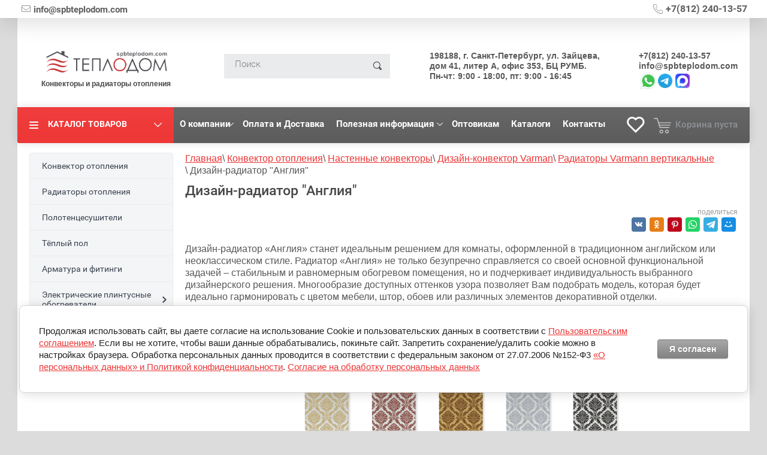

--- FILE ---
content_type: text/html; charset=utf-8
request_url: https://spbteplodom.com/angliya-1
body_size: 37479
content:
<!doctype html><html lang="ru"><head><meta charset="utf-8"><title>Дизайн-радиатор Англия купить недорого в Санкт-Петербурге</title><link rel="preload" href="/thumb/2/WcTB7KENteWx95NtTHXpaQ/r/d/kopiya_pak01_kopiya.png" as="image"><meta name="description" content="Дизайн-радиатор &quot;Англия&quot; не только безупречно справляется со своей основной функциональной задачей – стабильным и равномерным обогревом помещения, но и подчеркивает индивидуальность выбранного дизайнерского решения."/><link rel="canonical" href="https://spbteplodom.com/angliya-1"><meta name="SKYPE_TOOLBAR" content="SKYPE_TOOLBAR_PARSER_COMPATIBLE"><meta name="viewport" content="width=device-width, initial-scale=1.0, maximum-scale=1.0, user-scalable=no"><meta name="format-detection" content="telephone=no"><meta name="p:domain_verify" content="15386a12f22fa5f0de370c8c302b1c67"/><meta property="og:title" content="Дизайн-радиатор Англия купить недорого в Санкт-Петербурге"/><meta property="og:description" content="Дизайн-радиатор &quot;Англия&quot; не только безупречно справляется со своей основной функциональной задачей – стабильным и равномерным обогревом помещения, но и подчеркивает индивидуальность выбранного дизайнерского решения."/><meta property="og:url" content= "https://spbteplodom.com/angliya-1" /><meta property="og:image" content="/thumb/2/WcTB7KENteWx95NtTHXpaQ/r/d/kopiya_pak01_kopiya.png"/><meta property="og:type" content="website" /><meta property="og:locale" content="ru_RU" /><meta property="og:site_name" content="Теплодом СПб" />
	<style>
		.site-header .logo img {
			display: block;
		}
		.site-main-inner .header-banner {
		    background: url(/f/top_pic.webp) 50% 50% / cover no-repeat;
		    box-sizing: border-box;
		}
	</style>
	<style>
		body,html{width:100%;height:100%}body{position:relative;min-width:320px;text-align:left;color:#585858;background:#dcdcdc;font-family:Arial,Helvetica,sans-serif;line-height:1.25}.site-wrapper{min-height:100%;max-width:1222px;margin:auto;background:#fff;display:flex;flex-direction:column}.site-wrapper .overlay-bg{position:fixed;left:0;right:0;top:0;bottom:0;background-color:rgba(0,0,0,.2);z-index:101;transition:all .3s ease;opacity:0;visibility:hidden}.top-panel-wrapper{position:fixed;top:0;left:0;right:0;min-height:60px;z-index:105;background:#fff;box-shadow:0 1px 40px rgba(0,0,0,.2)}.top-panel{position:relative;max-width:1172px;min-width:320px;margin:0 auto;padding:0 20px 0 30px;height:60px}.site-phone{display:inline-block;text-align:right;vertical-align:top;width:33%}.top-panel .site-phone{position:absolute;right:260px;top:-5px;width:auto}.site-phone .site-phone-in{padding-top:15px;display:inline-block;width:156px}.site-phone .site-phone-in{width:auto;text-align:center}.site-phone .site-phone-in a{display:block;color:#3c4452;font:500 18px Roboto;text-decoration:none;border:none}.top-panel .right-side{float:right;border-left:1px solid #ececec;font-size:0}#shop2-cart-preview{width:219px;display:inline-block;border-right:1px solid #ececec}#shop2-cart-preview a{height:60px;display:block;text-decoration:none;color:#3c4452;padding:0 19px 0 68px;background:url(data:image/svg+xml,%3Csvg%20version%3D%221.1%22%20baseProfile%3D%22full%22%20xmlns%3D%22http%3A%2F%2Fwww.w3.org%2F2000%2Fsvg%22%20xmlns%3Axlink%3D%22http%3A%2F%2Fwww.w3.org%2F1999%2Fxlink%22%20xmlns%3Aev%3D%22http%3A%2F%2Fwww.w3.org%2F2001%2Fxml-events%22%20xml%3Aspace%3D%22preserve%22%20x%3D%220px%22%20y%3D%220px%22%20width%3D%2229px%22%20height%3D%2226px%22%20%20viewBox%3D%220%200%2029%2026%22%20preserveAspectRatio%3D%22none%22%20shape-rendering%3D%22geometricPrecision%22%3E%3Cpath%20fill%3D%22%23bebebe%22%20d%3D%22M22.000%2C25.989%20C20.214%2C25.989%2018.760%2C24.516%2018.760%2C22.706%20C18.760%2C20.895%2020.214%2C19.423%2022.000%2C19.423%20C23.787%2C19.423%2025.240%2C20.895%2025.240%2C22.706%20C25.240%2C24.516%2023.787%2C25.989%2022.000%2C25.989%20ZM22.000%2C21.084%20C21.117%2C21.084%2020.399%2C21.812%2020.399%2C22.706%20C20.399%2C23.600%2021.117%2C24.328%2022.000%2C24.328%20C22.883%2C24.328%2023.601%2C23.600%2023.601%2C22.706%20C23.601%2C21.812%2022.883%2C21.084%2022.000%2C21.084%20ZM12.687%2C25.989%20C10.900%2C25.989%209.447%2C24.516%209.447%2C22.706%20C9.447%2C20.895%2010.900%2C19.422%2012.687%2C19.422%20C14.474%2C19.422%2015.928%2C20.895%2015.928%2C22.706%20C15.928%2C24.516%2014.474%2C25.989%2012.687%2C25.989%20ZM12.687%2C21.084%20C11.804%2C21.084%2011.086%2C21.812%2011.086%2C22.706%20C11.086%2C23.600%2011.804%2C24.328%2012.687%2C24.328%20C13.570%2C24.328%2014.288%2C23.600%2014.288%2C22.706%20C14.288%2C21.812%2013.570%2C21.084%2012.687%2C21.084%20ZM25.560%2C16.757%20L10.298%2C16.757%20C9.937%2C16.757%209.619%2C16.519%209.514%2C16.169%20L5.131%2C1.660%20L0.818%2C1.660%20C0.365%2C1.660%20-0.002%2C1.288%20-0.002%2C0.829%20C-0.002%2C0.371%200.365%2C-0.001%200.818%2C-0.001%20L5.737%2C-0.001%20C6.097%2C-0.001%206.416%2C0.237%206.521%2C0.587%20L8.505%2C7.155%20L28.171%2C7.155%20C28.623%2C7.155%2028.990%2C7.527%2028.990%2C7.986%20C28.990%2C8.445%2028.623%2C8.816%2028.171%2C8.816%20L9.007%2C8.816%20L9.706%2C11.129%20L27.163%2C11.129%20C27.615%2C11.129%2027.982%2C11.501%2027.982%2C11.960%20C27.982%2C12.418%2027.615%2C12.790%2027.163%2C12.790%20L10.208%2C12.790%20L10.904%2C15.096%20L25.560%2C15.096%20C26.013%2C15.096%2026.380%2C15.468%2026.380%2C15.927%20C26.380%2C16.386%2026.013%2C16.757%2025.560%2C16.757%20Z%22%20class%3D%22cls-1%22%3E%3C%2Fpath%3E%3C%2Fsvg%3E) 20px 16px no-repeat}#shop2-cart-preview .cart-sum.emp{padding-top:24px;color:#8e9298;font:300 14px/14px Roboto}#shop2-cart-preview .cart-col{display:none;font:300 13px/13px Roboto;color:#8e9298}.top-menu-button{width:62px;padding-left:50px;display:none;height:60px;color:#424242;font:600 15px/60px Roboto;text-transform:uppercase;cursor:pointer;border-right:1px solid #ececec;background:url(data:image/svg+xml,%3Csvg%20version%3D%221.1%22%20baseProfile%3D%22full%22%20xmlns%3D%22http%3A%2F%2Fwww.w3.org%2F2000%2Fsvg%22%20xmlns%3Axlink%3D%22http%3A%2F%2Fwww.w3.org%2F1999%2Fxlink%22%20xmlns%3Aev%3D%22http%3A%2F%2Fwww.w3.org%2F2001%2Fxml-events%22%20xml%3Aspace%3D%22preserve%22%20x%3D%220px%22%20y%3D%220px%22%20width%3D%2215px%22%20height%3D%2212px%22%20%20viewBox%3D%220%200%2015%2012%22%20preserveAspectRatio%3D%22none%22%20shape-rendering%3D%22geometricPrecision%22%3E%22%3Cpath%20fill%3D%22%23ed3535%22%20d%3D%22M14.000%2C7.000%20L1.000%2C7.000%20C0.447%2C7.000%20-0.000%2C6.552%20-0.000%2C6.000%20C-0.000%2C5.448%200.447%2C5.000%201.000%2C5.000%20L14.000%2C5.000%20C14.552%2C5.000%2015.000%2C5.448%2015.000%2C6.000%20C15.000%2C6.552%2014.552%2C7.000%2014.000%2C7.000%20ZM14.000%2C2.000%20L1.000%2C2.000%20C0.447%2C2.000%20-0.000%2C1.552%20-0.000%2C1.000%20C-0.000%2C0.448%200.447%2C-0.000%201.000%2C-0.000%20L14.000%2C-0.000%20C14.552%2C-0.000%2015.000%2C0.448%2015.000%2C1.000%20C15.000%2C1.552%2014.552%2C2.000%2014.000%2C2.000%20ZM1.000%2C10.000%20L14.000%2C10.000%20C14.552%2C10.000%2015.000%2C10.448%2015.000%2C11.000%20C15.000%2C11.552%2014.552%2C12.000%2014.000%2C12.000%20L1.000%2C12.000%20C0.447%2C12.000%20-0.000%2C11.552%20-0.000%2C11.000%20C-0.000%2C10.448%200.447%2C10.000%201.000%2C10.000%20Z%22%20class%3D%22cls-1%22%3E%3C%2Fpath%3E%3C%2Fsvg%3E) 19px 50% no-repeat}.top-menu-close{height:60px;display:none;padding-left:50px;display:none;height:60px;color:#424242;font:600 15px/60px Roboto;text-transform:uppercase;cursor:pointer;background:#f4f5f6 url(data:image/svg+xml,%3Csvg%20version%3D%221.1%22%20baseProfile%3D%22full%22%20xmlns%3D%22http%3A%2F%2Fwww.w3.org%2F2000%2Fsvg%22%20xmlns%3Axlink%3D%22http%3A%2F%2Fwww.w3.org%2F1999%2Fxlink%22%20xmlns%3Aev%3D%22http%3A%2F%2Fwww.w3.org%2F2001%2Fxml-events%22%20xml%3Aspace%3D%22preserve%22%20x%3D%220px%22%20y%3D%220px%22%20width%3D%2213px%22%20height%3D%2213px%22%20%20viewBox%3D%220%200%2013%2013%22%20preserveAspectRatio%3D%22none%22%20shape-rendering%3D%22geometricPrecision%22%3E%22%3Cpath%20fill%3D%22%23ed3535%22%20d%3D%22M7.945%2C6.483%20L12.690%2C11.228%20C13.093%2C11.631%2013.093%2C12.285%2012.690%2C12.688%20C12.287%2C13.091%2011.633%2C13.091%2011.230%2C12.688%20L6.485%2C7.943%20L1.740%2C12.688%20C1.337%2C13.091%200.684%2C13.091%200.281%2C12.688%20C-0.123%2C12.285%20-0.123%2C11.631%200.281%2C11.228%20L5.025%2C6.483%20L0.281%2C1.739%20C-0.122%2C1.336%20-0.122%2C0.682%200.281%2C0.279%20C0.684%2C-0.124%201.338%2C-0.124%201.741%2C0.279%20L6.485%2C5.024%20L11.229%2C0.279%20C11.632%2C-0.124%2012.286%2C-0.124%2012.689%2C0.279%20C13.092%2C0.682%2013.092%2C1.336%2012.689%2C1.739%20L7.945%2C6.483%20Z%22%20class%3D%22cls-1%22%3E%3C%2Fpath%3E%3C%2Fsvg%3E) 20px 50% no-repeat}.top-menu-close .s2{display:none}.top-categor{display:none}.top-categor{list-style:none;margin:20px 0;padding:0}.top-categor li{position:relative;margin-bottom:1px}.top-categor li>a{position:relative;padding:12px 10px 12px 20px;display:block;background-color:#f4f5f6;text-decoration:none;font:600 14px Roboto;color:#3c4452;text-transform:uppercase}.top-categor ul{list-style:none;margin:0;padding:0;display:none}.top-menu{padding:0;margin:0;font-size:0;list-style:none;display:block;height:60px}.top-menu li{display:inline-block;vertical-align:top;border-left:1px solid #ececec}.top-menu li:first-child{border:none}.top-menu li a{display:inline-block;font-size:13px;font-family:Roboto;font-weight:300;height:60px;line-height:57px;text-decoration:none;padding:0 10px;color:#3c4452}.clear-self::after,.payment-methods-blocks .title::after,.payment-methods-blocks::after,.site-copuright::after,.site-footer-in::after,.site-name-bot::after,.soc-block-wr .soc-block-title::after,.soc-block-wr::after{display:block;visibility:hidden;clear:both;height:0;content:''}.pinter{position:absolute;left:10px;top:12%}article,aside,details,figcaption,figure,footer,header,hgroup,main,menu,nav,section,summary{display:block}.site-header{min-height:89px;padding:60px 20px 20px;background-color:#fff;flex:none}.site-header .site-header-in{padding-top:16px;display:flex;align-items:center}.site-header .left-side{display:inline-block;vertical-align:middle;padding-left:20px;flex-grow:0;flex-shrink:0;flex-basis:auto;flex-basis:300px}.logo{display:inline-block;vertical-align:middle;margin-right:20px}.site-name-in{display:inline-block;vertical-align:middle}.site-name a{font:500 21px Roboto;text-decoration:none;color:#424242;border:none}.site-description{color:#707070;font:400 18px/20px Roboto;text-align:center;width:280px}.site-header .right-side{display:inline-block;vertical-align:middle;position:relative;font-size:0;flex-grow:1;flex-shrink:2;flex-basis:auto}.site-header .right-side .right-side-in{margin-right:20px}.site-adres{display:inline-block;text-align:right;vertical-align:top;width:33%}.site-adres .site-adres-in{padding-top:16px;display:inline-block;width:180px;color:#3c4452;font:300 13px Roboto}@media (min-width:1200px){.site-adres .site-adres-in{width:170px}}.share{float:left;padding-top:35px}.share .tit_share{font-size:13px}.see-on-the-map{width:34%;display:inline-block;vertical-align:top;font-size:13px;text-align:right}.see-on-the-map span{padding:30px 0 0 46px;display:inline-block;vertical-align:middle;height:26px;background:url(data:image/svg+xml,%3Csvg%20version%3D%221.1%22%20baseProfile%3D%22full%22%20xmlns%3D%22http%3A%2F%2Fwww.w3.org%2F2000%2Fsvg%22%20xmlns%3Axlink%3D%22http%3A%2F%2Fwww.w3.org%2F1999%2Fxlink%22%20xmlns%3Aev%3D%22http%3A%2F%2Fwww.w3.org%2F2001%2Fxml-events%22%20xml%3Aspace%3D%22preserve%22%20x%3D%220px%22%20y%3D%220px%22%20width%3D%2229px%22%20height%3D%2226px%22%20%20viewBox%3D%220%200%2029%2026%22%20preserveAspectRatio%3D%22none%22%20shape-rendering%3D%22geometricPrecision%22%3E%22%3Cpath%20fill%3D%22%23ed3535%22%20d%3D%22M28.896%2C25.738%20C28.784%2C25.902%2028.598%2C26.000%2028.398%2C26.000%20L0.594%2C26.000%20C0.394%2C26.000%200.207%2C25.902%200.095%2C25.738%20C-0.017%2C25.574%20-0.038%2C25.365%200.037%2C25.182%20L4.166%2C15.126%20C4.258%2C14.902%204.478%2C14.755%204.723%2C14.755%20L8.509%2C14.755%20C8.841%2C14.755%209.110%2C15.021%209.110%2C15.350%20C9.110%2C15.677%208.841%2C15.944%208.509%2C15.944%20L5.129%2C15.944%20L1.488%2C24.811%20L27.504%2C24.811%20L23.863%2C15.944%20L20.483%2C15.944%20C20.151%2C15.944%2019.882%2C15.677%2019.882%2C15.350%20C19.882%2C15.021%2020.151%2C14.755%2020.483%2C14.755%20L24.269%2C14.755%20C24.514%2C14.755%2024.734%2C14.902%2024.826%2C15.126%20L28.955%2C25.182%20C29.030%2C25.365%2029.008%2C25.574%2028.896%2C25.738%20ZM14.496%2C19.637%20C14.320%2C19.637%2014.153%2C19.561%2014.038%2C19.429%20C13.752%2C19.098%207.034%2C11.286%207.034%2C7.369%20C7.034%2C3.305%2010.381%2C-0.001%2014.496%2C-0.001%20C18.611%2C-0.001%2021.958%2C3.305%2021.958%2C7.369%20C21.958%2C11.286%2015.239%2C19.098%2014.954%2C19.429%20C14.839%2C19.561%2014.672%2C19.637%2014.496%2C19.637%20ZM14.496%2C1.188%20C11.046%2C1.188%208.237%2C3.961%208.237%2C7.369%20C8.237%2C10.046%2012.398%2C15.597%2014.496%2C18.117%20C16.594%2C15.597%2020.754%2C10.045%2020.754%2C7.369%20C20.754%2C3.961%2017.946%2C1.188%2014.496%2C1.188%20ZM11.508%2C7.369%20C11.508%2C5.742%2012.848%2C4.418%2014.496%2C4.418%20C16.144%2C4.418%2017.484%2C5.742%2017.484%2C7.369%20C17.484%2C8.997%2016.144%2C10.321%2014.496%2C10.321%20C12.848%2C10.321%2011.508%2C8.997%2011.508%2C7.369%20ZM16.281%2C7.369%20C16.281%2C6.397%2015.480%2C5.606%2014.496%2C5.606%20C13.512%2C5.606%2012.711%2C6.397%2012.711%2C7.369%20C12.711%2C8.341%2013.512%2C9.132%2014.496%2C9.132%20C15.480%2C9.132%2016.281%2C8.341%2016.281%2C7.369%20Z%22%20class%3D%22cls-1%22%3E%3C%2Fpath%3E%3C%2Fsvg%3E) 0 26px no-repeat}.see-on-the-map span a{text-decoration:none;border-bottom:1px solid #f05a5a}.but_top_opl{display:inline-block;width:220px;text-align:right;margin-top:20px}.but_top_opl .but_opl{background:#1ba401;padding:10px 15px;color:#fff;border-radius:15px;font-size:18px;text-decoration:none}.but_top_opl .img_top{padding-top:15px}.but_top_opl .img_top img{vertical-align:middle;margin-right:5px}.search-panel{height:56px;margin-bottom:20px}.search-panel .search-panel-in{position:relative;margin:0 20px;background-color:#595959;border-radius:4px 3px 3px 4px;box-shadow:0 0 15px rgba(0,0,0,.13);background-image:linear-gradient(to top,#5c5c5c 0,#676767 100%)}.search-panel .left-side{float:left}.left-categor-wrapper{position:relative}.left-categor-title{cursor:pointer;position:relative;width:189px;height:56px;padding-left:51px;color:#fff;font:600 14px/56px Roboto;text-transform:uppercase;background:#ed3535;border-radius:3px 0 0 3px;background-image:linear-gradient(to top,#ee3737 0,#f03d3d 100%)}.left-categor-title::before{position:absolute;top:50%;left:20px;content:'';width:15px;height:12px;margin-top:-6px;background:url(data:image/svg+xml,%3Csvg%20version%3D%221.1%22%20baseProfile%3D%22full%22%20xmlns%3D%22http%3A%2F%2Fwww.w3.org%2F2000%2Fsvg%22%20xmlns%3Axlink%3D%22http%3A%2F%2Fwww.w3.org%2F1999%2Fxlink%22%20xmlns%3Aev%3D%22http%3A%2F%2Fwww.w3.org%2F2001%2Fxml-events%22%20xml%3Aspace%3D%22preserve%22%20x%3D%220px%22%20y%3D%220px%22%20width%3D%2215px%22%20height%3D%2212px%22%20%20viewBox%3D%220%200%2015%2012%22%20preserveAspectRatio%3D%22none%22%20shape-rendering%3D%22geometricPrecision%22%3E%3Cpath%20fill%3D%22%23fff%22%20d%3D%22M14.000%2C7.000%20L1.000%2C7.000%20C0.447%2C7.000%20-0.000%2C6.552%20-0.000%2C6.000%20C-0.000%2C5.448%200.447%2C5.000%201.000%2C5.000%20L14.000%2C5.000%20C14.552%2C5.000%2015.000%2C5.448%2015.000%2C6.000%20C15.000%2C6.552%2014.552%2C7.000%2014.000%2C7.000%20ZM14.000%2C2.000%20L1.000%2C2.000%20C0.447%2C2.000%20-0.000%2C1.552%20-0.000%2C1.000%20C-0.000%2C0.448%200.447%2C-0.000%201.000%2C-0.000%20L14.000%2C-0.000%20C14.552%2C-0.000%2015.000%2C0.448%2015.000%2C1.000%20C15.000%2C1.552%2014.552%2C2.000%2014.000%2C2.000%20ZM1.000%2C10.000%20L14.000%2C10.000%20C14.552%2C10.000%2015.000%2C10.448%2015.000%2C11.000%20C15.000%2C11.552%2014.552%2C12.000%2014.000%2C12.000%20L1.000%2C12.000%20C0.447%2C12.000%20-0.000%2C11.552%20-0.000%2C11.000%20C-0.000%2C10.448%200.447%2C10.000%201.000%2C10.000%20Z%22%20class%3D%22cls-1%22%3E%3C%2Fpath%3E%3C%2Fsvg%3E) 0 0 no-repeat}.left-categor-title::after{position:absolute;top:50%;right:20px;width:13px;height:7px;content:'';margin-top:-4px;background:url(data:image/svg+xml,%3Csvg%20version%3D%221.1%22%20baseProfile%3D%22full%22%20xmlns%3D%22http%3A%2F%2Fwww.w3.org%2F2000%2Fsvg%22%20xmlns%3Axlink%3D%22http%3A%2F%2Fwww.w3.org%2F1999%2Fxlink%22%20xmlns%3Aev%3D%22http%3A%2F%2Fwww.w3.org%2F2001%2Fxml-events%22%20xml%3Aspace%3D%22preserve%22%20x%3D%220px%22%20y%3D%220px%22%20width%3D%2213px%22%20height%3D%227px%22%20%20viewBox%3D%220%200%2013%207%22%20preserveAspectRatio%3D%22none%22%20shape-rendering%3D%22geometricPrecision%22%3E%3Cpath%20fill%3D%22%23fff%22%20d%3D%22M12.814%2C1.066%20L6.982%2C6.776%20C6.971%2C6.789%206.976%2C6.807%206.964%2C6.818%20C6.836%2C6.943%206.667%2C7.002%206.500%2C6.999%20C6.332%2C7.002%206.163%2C6.943%206.035%2C6.818%20C6.023%2C6.806%206.028%2C6.788%206.017%2C6.776%20L0.185%2C1.066%20C-0.064%2C0.822%20-0.064%2C0.426%200.185%2C0.181%20C0.435%2C-0.063%200.839%2C-0.063%201.089%2C0.181%20L6.499%2C5.478%20L11.910%2C0.181%20C12.159%2C-0.063%2012.564%2C-0.063%2012.814%2C0.181%20C13.063%2C0.426%2013.063%2C0.822%2012.814%2C1.066%20Z%22%20class%3D%22cls-1%22%3E%3C%2Fpath%3E%3C%2Fsvg%3E) 0 0 no-repeat}.left-folders{position:absolute;top:100%;left:0;background:#fff;display:none;border-radius:0 0 3px 3px;box-shadow:0 0 15px rgba(0,0,0,.14)}.search-panel .right-side{float:right;text-align:right}.search-online-store{position:relative;width:240px;text-align:left;display:inline-block}.search-online-store .block-title{position:relative;height:56px;background-color:rgba(0,0,0,.2);font:600 15px/56px Roboto;color:#fff;padding-left:21px;text-transform:uppercase;cursor:pointer}.search-online-store .block-title .s1{position:absolute;top:21px;right:20px;display:block;width:20px;height:14px}.search-online-store .block-title .s1 .s2,.search-online-store .block-title .s1 .s3{position:absolute;top:0;left:0;display:block;width:20px;height:5px;background-color:rgba(250,250,250,.11);border-radius:3px}.search-online-store .block-title .s1 .s2::before,.search-online-store .block-title .s1 .s3::before{position:absolute;top:0;left:0;content:'';width:5px;height:5px;background-color:#fff;border-radius:50%;transition:all .3s ease-out}.search-online-store .block-title .s1 .s3{top:9px}.search-online-store .block-title .s1 .s3::before{left:13px;transition:all .3s ease-out}.search-online-store .block-body{position:absolute;top:100%;right:0;z-index:2;display:none;overflow-y:auto;overflow-x:hidden;background:#f4f5f6}.search-panel .center{overflow:hidden}.site-search{overflow:hidden;height:38px;padding:9px 20px}.site-search .form-inner{height:38px;background-color:#fff;border-radius:19px}.site-search .form-inner button{float:right;margin:0;height:100%;width:42px;border:none;outline:0;background:url(data:image/svg+xml,%3Csvg%20version%3D%221.1%22%20baseProfile%3D%22full%22%20xmlns%3D%22http%3A%2F%2Fwww.w3.org%2F2000%2Fsvg%22%20xmlns%3Axlink%3D%22http%3A%2F%2Fwww.w3.org%2F1999%2Fxlink%22%20xmlns%3Aev%3D%22http%3A%2F%2Fwww.w3.org%2F2001%2Fxml-events%22%20xml%3Aspace%3D%22preserve%22%20x%3D%220px%22%20y%3D%220px%22%20width%3D%2214px%22%20height%3D%2214px%22%20%20viewBox%3D%220%200%2014%2014%22%20preserveAspectRatio%3D%22none%22%20shape-rendering%3D%22geometricPrecision%22%3E%3Cpath%20fill%3D%22%24mainColor2%22%20d%3D%22M12.324%2C13.994%20C12.219%2C13.994%2012.119%2C13.952%2012.045%2C13.878%20L8.919%2C10.751%20C8.021%2C11.317%206.959%2C11.645%205.822%2C11.645%20C2.611%2C11.645%20-0.001%2C9.033%20-0.001%2C5.822%20C-0.001%2C2.611%202.611%2C-0.001%205.822%2C-0.001%20C9.031%2C-0.001%2011.643%2C2.611%2011.643%2C5.822%20C11.643%2C6.958%2011.317%2C8.018%2010.753%2C8.915%20L13.879%2C12.043%20C14.034%2C12.197%2014.034%2C12.447%2013.879%2C12.602%20L12.603%2C13.878%20C12.529%2C13.952%2012.429%2C13.994%2012.324%2C13.994%20ZM9.612%2C10.327%20L12.324%2C13.040%20L13.041%2C12.322%20L10.341%2C9.621%20L9.612%2C10.327%20ZM5.822%2C0.789%20C3.047%2C0.789%200.789%2C3.047%200.789%2C5.822%20C0.789%2C8.597%203.047%2C10.855%205.822%2C10.855%20C8.596%2C10.855%2010.853%2C8.597%2010.853%2C5.822%20C10.853%2C3.047%208.596%2C0.789%205.822%2C0.789%20Z%22%20class%3D%22cls-1%22%3E%3C%2Fpath%3E%3C%2Fsvg%3E) 50% 50% no-repeat}.site-search .form-inner label{display:block;overflow:hidden}.shop2-cart-auth__input,.shop2-input,.shop2-textarea,input[type=password],input[type=text],textarea{-webkit-appearance:none;display:inline-block;padding:10px 15px;background-color:#fff;border:none;outline:0;border-radius:20px;box-shadow:inset 0 1px 8px #e3e4e5;box-sizing:border-box}.site-search .form-inner label input{width:100%;min-height:auto;background:0 0;outline:0;border:none;color:#818181;padding:8px 18px;font:300 15px Roboto;box-shadow:none}.site-container{width:100%;padding-bottom:50px;flex-grow:1;flex-shrink:0;flex-basis:auto}.site-sidebar{position:relative}.site-sidebar.left{width:240px;float:left;padding-left:20px;margin-right:-100%}.left-menu{padding:0;margin:0;list-style:none;background:#f4f5f6;border:1px solid #e9ebec;border-radius:4px;display:none}.menu-left,.menu-left li,.menu-left ul{margin:0;padding:0;list-style:none;font-size:0;line-height:0}.menu-left{position:relative;background:#f4f5f6;border:1px solid #e9ebec;border-radius:4px}.menu-left>li{border-bottom:1px solid #e9ebec}.menu-left>li>a{display:block;padding:13px 20px;font:400 14px Roboto;text-decoration:none;color:#3c4452;position:relative}.menu-left ul li.has>a:after,.menu-left>li.has>a:after{position:absolute;content:'';display:block;width:7px;height:11px;background:url(../lmenu-mark.png) 0 0 no-repeat;right:10px;top:50%;margin:-5px 0 0 0}.menu-left ul{display:none;position:absolute;z-index:100;width:220px;margin:0;background:#d6dade}.site-main{width:100%;float:left}.site-main>.site-main-inner{padding:0 20px 0;margin-left:260px}h1,h2,h3,h4,h5,h6{color:#474747;font-family:Roboto;font-weight:500;font-style:normal}h1{margin-top:0;font-size:23px}.our-partners-block{padding:20px;margin-bottom:20px}.our-partners-block .title{color:#333;font-size:32px;font-family:Roboto,Arial,sans-serif;padding-bottom:25px}.our-partners-block .title a{text-decoration:none;color:#333}.our-partners-block .inner{max-width:1140px;margin:auto;position:relative;padding:0 50px}.owl-stage-outer{position:relative;overflow:hidden;line-height:0}.our-partners-block .inner .owl-stage-outer{position:relative;z-index:1}.owl-stage{position:relative}.our-partners-block .owl-stage{display:flex;align-items:center}.owl-item{position:relative;display:inline-block;vertical-align:top;min-height:1px;user-select:none}.our-partners-block .for{max-width:200px;display:flex}.our-partners-block .owl-nav{position:absolute;top:50%;margin-top:-15px;display:flex;left:0;right:0;justify-content:space-between}.our-partners-block .owl-nav div{width:31px;font-size:0;border-radius:3px;height:31px;box-sizing:border-box;background:rgba(0,0,0,.5);border:none;box-shadow:0 0 4px rgba(0,0,0,.5);opacity:.5;transition:all .4s;cursor:pointer}.our-partners-block .owl-nav div.owl-prev{position:relative}.our-partners-block .owl-nav div.owl-prev::before{position:absolute;display:block;content:"";width:7px;height:7px;background:url(data:image/svg+xml,%3Csvg%20version%3D%221.1%22%20baseProfile%3D%22full%22%20xmlns%3D%22http%3A%2F%2Fwww.w3.org%2F2000%2Fsvg%22%20xmlns%3Axlink%3D%22http%3A%2F%2Fwww.w3.org%2F1999%2Fxlink%22%20xmlns%3Aev%3D%22http%3A%2F%2Fwww.w3.org%2F2001%2Fxml-events%22%20xml%3Aspace%3D%22preserve%22%20x%3D%220px%22%20y%3D%220px%22%20width%3D%2210px%22%20height%3D%2210px%22%20%20viewBox%3D%220%200%2010%2010%22%20preserveAspectRatio%3D%22none%22%20shape-rendering%3D%22geometricPrecision%22%3E%3Cpath%20fill%3D%22%23ffffff%22%20d%3D%22M7%2C6.146L6.4%2C7.01%2C0%2C3.854V3.146L6.4-.01%2C7%2C0.854%2C1.63%2C3.5Z%22%2F%3E%3C%2Fsvg%3E) left top no-repeat;top:13px;left:12px}.our-partners-block .owl-nav div.owl-next{position:relative}.our-partners-block .owl-nav div.owl-next::before{position:absolute;display:block;content:"";width:7px;height:7px;background:url(data:image/svg+xml,%3Csvg%20version%3D%221.1%22%20baseProfile%3D%22full%22%20xmlns%3D%22http%3A%2F%2Fwww.w3.org%2F2000%2Fsvg%22%20xmlns%3Axlink%3D%22http%3A%2F%2Fwww.w3.org%2F1999%2Fxlink%22%20xmlns%3Aev%3D%22http%3A%2F%2Fwww.w3.org%2F2001%2Fxml-events%22%20xml%3Aspace%3D%22preserve%22%20x%3D%220px%22%20y%3D%220px%22%20width%3D%2210px%22%20height%3D%2210px%22%20%20viewBox%3D%220%200%2010%2010%22%20preserveAspectRatio%3D%22none%22%20shape-rendering%3D%22geometricPrecision%22%3E%3Cpath%20fill%3D%22%23ffffff%22%20d%3D%22M7%2C6.146L6.4%2C7.01%2C0%2C3.854V3.146L6.4-.01%2C7%2C0.854%2C1.63%2C3.5Z%22%2F%3E%3C%2Fsvg%3E) left top no-repeat;top:13px;left:12px;transform:rotate(-180deg)}.our-partners-block .owl-dots{position:absolute;bottom:-20px;display:flex;left:50%;transform:translateX(-50%)}.our-partners-block .owl-dots div{cursor:pointer;margin:0 4px;background:0 0;border:1px solid rgba(0,0,0,.5);background-color:#fff;width:16px;height:16px;border-radius:50%;font-size:0}.our-partners-block .owl-dots div.active{background-color:#ed3535}@media (max-width:765px){.top-panel-wrapper{min-height:50px}}@media (max-width:940px){.top-panel{padding:0}}@media (max-width:765px){.top-panel{height:50px}}@media (max-width:640px){.top-panel .site-phone{top:-12px}}@media (max-width:480px){.top-panel .site-phone{right:33%}}@media (max-width:380px){.top-panel .site-phone{right:26%}}@media (max-width:320px){.top-panel .site-phone{right:23%}}@media only screen and (max-width:765px){#shop2-cart-preview{width:auto}}@media only screen and (max-width:765px){#shop2-cart-preview a{width:20px;padding:0;height:50px;padding-left:50px;background:url(data:image/svg+xml,%3Csvg%20version%3D%221.1%22%20baseProfile%3D%22full%22%20xmlns%3D%22http%3A%2F%2Fwww.w3.org%2F2000%2Fsvg%22%20xmlns%3Axlink%3D%22http%3A%2F%2Fwww.w3.org%2F1999%2Fxlink%22%20xmlns%3Aev%3D%22http%3A%2F%2Fwww.w3.org%2F2001%2Fxml-events%22%20xml%3Aspace%3D%22preserve%22%20x%3D%220px%22%20y%3D%220px%22%20width%3D%2229px%22%20height%3D%2226px%22%20%20viewBox%3D%220%200%2029%2026%22%20preserveAspectRatio%3D%22none%22%20shape-rendering%3D%22geometricPrecision%22%3E%3Cpath%20fill%3D%22%23bebebe%22%20d%3D%22M22.000%2C25.989%20C20.214%2C25.989%2018.760%2C24.516%2018.760%2C22.706%20C18.760%2C20.895%2020.214%2C19.423%2022.000%2C19.423%20C23.787%2C19.423%2025.240%2C20.895%2025.240%2C22.706%20C25.240%2C24.516%2023.787%2C25.989%2022.000%2C25.989%20ZM22.000%2C21.084%20C21.117%2C21.084%2020.399%2C21.812%2020.399%2C22.706%20C20.399%2C23.600%2021.117%2C24.328%2022.000%2C24.328%20C22.883%2C24.328%2023.601%2C23.600%2023.601%2C22.706%20C23.601%2C21.812%2022.883%2C21.084%2022.000%2C21.084%20ZM12.687%2C25.989%20C10.900%2C25.989%209.447%2C24.516%209.447%2C22.706%20C9.447%2C20.895%2010.900%2C19.422%2012.687%2C19.422%20C14.474%2C19.422%2015.928%2C20.895%2015.928%2C22.706%20C15.928%2C24.516%2014.474%2C25.989%2012.687%2C25.989%20ZM12.687%2C21.084%20C11.804%2C21.084%2011.086%2C21.812%2011.086%2C22.706%20C11.086%2C23.600%2011.804%2C24.328%2012.687%2C24.328%20C13.570%2C24.328%2014.288%2C23.600%2014.288%2C22.706%20C14.288%2C21.812%2013.570%2C21.084%2012.687%2C21.084%20ZM25.560%2C16.757%20L10.298%2C16.757%20C9.937%2C16.757%209.619%2C16.519%209.514%2C16.169%20L5.131%2C1.660%20L0.818%2C1.660%20C0.365%2C1.660%20-0.002%2C1.288%20-0.002%2C0.829%20C-0.002%2C0.371%200.365%2C-0.001%200.818%2C-0.001%20L5.737%2C-0.001%20C6.097%2C-0.001%206.416%2C0.237%206.521%2C0.587%20L8.505%2C7.155%20L28.171%2C7.155%20C28.623%2C7.155%2028.990%2C7.527%2028.990%2C7.986%20C28.990%2C8.445%2028.623%2C8.816%2028.171%2C8.816%20L9.007%2C8.816%20L9.706%2C11.129%20L27.163%2C11.129%20C27.615%2C11.129%2027.982%2C11.501%2027.982%2C11.960%20C27.982%2C12.418%2027.615%2C12.790%2027.163%2C12.790%20L10.208%2C12.790%20L10.904%2C15.096%20L25.560%2C15.096%20C26.013%2C15.096%2026.380%2C15.468%2026.380%2C15.927%20C26.380%2C16.386%2026.013%2C16.757%2025.560%2C16.757%20Z%22%20class%3D%22cls-1%22%3E%3C%2Fpath%3E%3C%2Fsvg%3E) 12px 12px no-repeat}}@media (max-width:940px){.top-menu-button{display:block}}@media (max-width:765px){.top-menu-button{display:block;font-size:0;width:50px;height:50px;padding:0;background-position:50% 50%;background:#ed3535 url(data:image/svg+xml,%3Csvg%20version%3D%221.1%22%20baseProfile%3D%22full%22%20xmlns%3D%22http%3A%2F%2Fwww.w3.org%2F2000%2Fsvg%22%20xmlns%3Axlink%3D%22http%3A%2F%2Fwww.w3.org%2F1999%2Fxlink%22%20xmlns%3Aev%3D%22http%3A%2F%2Fwww.w3.org%2F2001%2Fxml-events%22%20xml%3Aspace%3D%22preserve%22%20x%3D%220px%22%20y%3D%220px%22%20width%3D%2215px%22%20height%3D%2212px%22%20%20viewBox%3D%220%200%2015%2012%22%20preserveAspectRatio%3D%22none%22%20shape-rendering%3D%22geometricPrecision%22%3E%3Cpath%20fill%3D%22%23fff%22%20d%3D%22M14.000%2C7.000%20L1.000%2C7.000%20C0.447%2C7.000%20-0.000%2C6.552%20-0.000%2C6.000%20C-0.000%2C5.448%200.447%2C5.000%201.000%2C5.000%20L14.000%2C5.000%20C14.552%2C5.000%2015.000%2C5.448%2015.000%2C6.000%20C15.000%2C6.552%2014.552%2C7.000%2014.000%2C7.000%20ZM14.000%2C2.000%20L1.000%2C2.000%20C0.447%2C2.000%20-0.000%2C1.552%20-0.000%2C1.000%20C-0.000%2C0.448%200.447%2C-0.000%201.000%2C-0.000%20L14.000%2C-0.000%20C14.552%2C-0.000%2015.000%2C0.448%2015.000%2C1.000%20C15.000%2C1.552%2014.552%2C2.000%2014.000%2C2.000%20ZM1.000%2C10.000%20L14.000%2C10.000%20C14.552%2C10.000%2015.000%2C10.448%2015.000%2C11.000%20C15.000%2C11.552%2014.552%2C12.000%2014.000%2C12.000%20L1.000%2C12.000%20C0.447%2C12.000%20-0.000%2C11.552%20-0.000%2C11.000%20C-0.000%2C10.448%200.447%2C10.000%201.000%2C10.000%20Z%22%20class%3D%22cls-1%22%3E%3C%2Fpath%3E%3C%2Fsvg%3E) 19px 50% no-repeat}}@media (max-width:940px){.top-menu-wrapper{position:fixed;z-index:102;left:0;top:0;height:100%;width:250px;visibility:visible;transform:translate3d(-100%,0,0)}}@media (max-width:470px){.site-header .site-header-in{display:block}}@media (max-width:470px){.site-header .left-side{display:block}}@media (max-width:767px){.site-header .left-side{padding-left:0}}@media (max-width:430px){.logo{text-align:center;display:block;width:auto}}@media (max-width:380px){.site-header .right-side{width:100%}}@media (max-width:790px){.site-header .right-side .right-side-in{margin-right:0}}@media (max-width:767px){.site-header .right-side .right-side-in{margin-right:20px}}@media (max-width:940px){.site-adres{width:40%}}@media (max-width:767px){.site-adres{display:none}}@media (max-width:940px){.see-on-the-map{width:20%}}@media (max-width:767px){.see-on-the-map{display:none}}@media (max-width:940px){.see-on-the-map span{width:65px;padding:35px 0 0 0;text-align:center;background-position:50% 4px}}@media (max-width:380px){.site-header .right-side .but_top_opl{width:100%}}@media (max-width:768px){.search-panel{height:auto;background:0 0;border:none;box-shadow:none;margin:0 20px 27px}}@media (max-width:768px){.search-panel .search-panel-in{margin:0}}@media (max-width:767px){.search-panel .left-side{display:none}}@media (max-width:767px){.search-panel .right-side{padding:0;width:auto;text-align:center}}@media (max-width:510px){.search-online-store{width:50px;display:block}}@media (max-width:510px){.search-online-store .block-title{font-size:0;height:50px;border:none}}@media (max-width:510px){.search-online-store .block-title .s1{top:0;right:0;width:50px;height:50px}}@media (max-width:510px){.search-online-store .block-title .s1 .s2,.search-online-store .block-title .s1 .s3{left:14px;top:17px}}@media (max-width:510px){.search-online-store .block-body{min-width:235px}}@media (max-width:380px){.search-online-store .block-body{left:0}}@media (max-width:767px){.search-panel .center{padding-top:0}}@media (max-width:510px){.site-search{padding:6px}}@media (max-width:700px){.mobile.phone{
		display: flex;
    	text-decoration: none;
    	align-items: center;
	}
	.mobile.phone i{
		color: rgb(142, 146, 152);
    	font-size: 28px;
    	font-weight: 400;
	}.site-sidebar.left{width:auto;padding-left:0;margin:0 20px;float:none;padding-right:0;margin-bottom:17px}}@media (max-width:980px){.left-menu{display:block}}@media (max-width:980px){.menu-left{display:none}}
		#shop2-cart-preview .cart-sum {    font: 500 15px/18px "Roboto"!important;}
		.top-menu-scroller-pk-ser {position:absolute;}
		.top-menu-scroller-pk-ser .block-title{background-color:#595959!important;width:35px;font-size:0!important;height:40px!important;    top: -40px;
    left: 430px;}
		.right-side .site-search form { max-width: 435px;}
		.top-menu-scroller-pk-ser .block-title .s1 {
    top: 12px!important;
    right: 18px!important;}
.top-menu-scroller-pk.wr1-blocks {
    width: 100%!important;
    max-width: 300px;
    justify-content: space-around;
    display: flex!important;
    align-items: center;
}
	@media all and (min-width:1180px) {
	.top-menu-scroller-mobile {display:none;}
	.search-panel.clear-self {background-color: #595959;}
	.top-menu-scroller .top-menu li a { 
    color: #fff!important;
    font: 600 17px/56px "Roboto"!important;}
    .top-menu-scroller .top-menu li {border:none!important;}

   .site-description {display:none;}
 .right-side .site-search {
    overflow: hidden;
    height: 41px;
    padding: 0!important;
    width: 100%!important;
    margin-top: 1px;
}
.site-search, .site-search .form-inner label input, form[itemprop="potentialAction"], .site-search .form-inner {
    background: #e9ebec!important;
}
.site-search .form-inner {
    border-radius: 0!important;
}
.top-menu-scroller-pk.wr1-blocks {
    width: 100%!important;
    max-width: 300px;
    justify-content: space-around;
    display: flex!important;
    align-items: center;
}
.wr-blocks.top-menu-scroller-pk {
    max-width: 180px;
    height: 56px;
    overflow: hidden;
    width: 100%;
}
.search-panel-in #shop2-cart-preview .cart-sum, .search-panel-in .cart-col {color:#ffffff;}
.search-panel-in {display: flex;
    align-items: center;
    justify-content: left;width:100%;margin:0!important;}
.top-menu-scroller-pk.wr1-blocks .callback-but{
    color: #ffffff;
    background: #ed3535;
    height: 40px;
    display: block;
    max-width: 165px;
    text-align: center;
    text-decoration: none;
    font: 400 13px/40px "Roboto"!important;
    padding: 0 14px;
    text-transform: uppercase;
}
.right-side .site-search {max-width:478px;}
.right-side .wa {display: block!important;margin: 0!important;}
.right-side .wa a{        display: block;
    height: 31px;padding: 5px 8px 5px;
    padding-left: 10px;
    position: relative;
    text-align: left;
    font-family: "Roboto";
    font-size: 16px;
    color: #2cb742;
    text-decoration: none;
    font-weight: bold;}
  .right-side .wa a:before {background-image: url(/t/images/js/icons8-whatsapp-481.png)!important;width: 32px!important;
      	height: 32px!important;margin-top: 0!important;display:inline-block;content:'';}
.site-header .right-side {
    display: flex!important;
    padding-top: 15px;
    justify-content: space-between;
}
.search-panel-in .left-categor-title  {height:60px;}
	.left-folders ul.left-categor {position: relative; margin: 0;
	}
	.phone_top_block {width: 100%;
    display: flex;
           flex-direction: row-reverse !important;

    align-items: center!important;
    justify-content: space-between!important;}
    .top-panel-wrapper .right-side {    width: 100%;}
    .top-panel-wrapper .top-panel.clear-self {padding:0;    max-width: 1230px;}
    .top-panel-wrapper {min-height:30px!important;height:30px!important;}
    .top-panel {height:20px!important;}
	.left-folders ul.left-categor > li {
    display: block;
    width: 25%;
    padding-left: 31px;
    }
    .site-header .site-header-in {padding-top:0!important; height:80px;}
    .site-header {    padding: 40px 20px 20px!important;}
	.left-folders ul.left-categor > li:nth-child(1) {
    margin-top: 20px;
    }
        .footer-top-part {    display: grid;
    grid-template-columns: repeat(5,minmax(0,1fr));
    grid-gap: var(--layout-column-gap);
    grid-column-gap: 20px;
    grid-row-gap: 20px;}
    .foot-but {margin-bottom: 20px;}
      .bot-menu-wrapper, .bot-contacts-block-wrapper {width: 100%!important}
     .site-footer {background: #F4F5F6!important;}
	.left-folders ul.left-categor > li > a {
    font: 600 16px "Roboto";
    text-transform: initial;
    position: relative;
    height: 30px;
    line-height: 30px;
    }
.bot-menu li a, footer a, .bot-menu-wrapper .title, .bot-adres, .soc-block-wr {
    color: #5F5F5F!important;
    text-decoration: none!important;
}

.bot-menu li a {
    font: 300 14px/11px "Roboto"!important;
}
.bot-menu-wrapper .title {
    font: 400 16px "Roboto";
    color: #3c4452;
    margin-bottom: 13px;
}
.bot-menu-wrapper .title, .bot-menu-wrapper li.title, .bot-menu-wrapper li.title a {
    margin-bottom: 0!important;
    font: 600 14px/18px "Roboto"!important;
}
.fa-thin{
    font-weight: 100;
}
.fa-thin {
    font-family: "Font Awesome 6 Pro";
}
.bot-adres { max-width:100%!important; }
.bot-adres a i {margin-right:3px;}
.foot-but .callback-but {
    color: #ffffff;
    background: #ed3535;
    height: 40px;
    display: block;
   
    text-align: center;
    text-decoration: none;
    font: 400 13px/40px "Roboto"!important;
    padding: 0 14px;
    text-transform: uppercase;
}
.foot-but a.callback-but {
    color: #ffffff!important;
}
.foot-but a {
    background: #ed3535!important;
    border: 1px solid #ffffff!important;
}

  .footer-bot {    border-bottom: 1px solid #e8e9e9;
    border-top: none!important;
    margin-bottom: 30px;}  
    .footer-top-part {padding: 25px 40px 15px 40px!important;}
    
  .soc-block-wr {        float: none !important;
        display: flex;
        align-items: center;
        justify-content: space-between;font: 300 13px "Roboto";}
    
	.left-folders ul.left-categor .level-2 {
    position: absolute;
    display: none;
    left: 286px;
    column-count: 4;
    width: 100%;
    max-width: 922px;
    top: -20px;
    padding-top: 30px!important;
    background: #f4f5f6;
    height: 100%;
    min-height: 260px;
    z-index: 99;
}

	.left-folders ul.left-categor li:nth-child(1) .level-2 {
    display: block;
	}
	
	.left-folders ul.left-categor ul li {
    padding: 0;
    margin-bottom: 20px;
	}
	
	.left-folders ul.left-categor ul li a {
    font-size: 15px!important;
    line-height: 18px;
	}
	
	.left-folders .left-categor > li > a:after {
    position: absolute;
    content: '';
    display: block;
    width: 7px;
    height: 11px;
    background: url(https://spbteplodom.com/t/v785/images/lmenu-mark.png) 0 0 no-repeat;
    right: 3px;
    top: 50%;
    margin: -5px 0 0 0;
    }
   .left-folders .left-categor > li:hover > .level-2{display: block;}


}
.phone_top_block .left .nums {display:flex!important;}
.phone_top_block .right .mail a, .phone_top_block .left .nums a  {display:flex!important;    color: #5F5F5F!important;}
.phone_top_block .right .mail:before, .phone_top_block .left .nums:before {content:''!important;}
.phone_top_block .left .nums {border-bottom:none!important; }
.swiper-pagination.swiper-pagination-bullets.swiper-pagination-horizontal {bottom:-5px;}
.site-footer.top-menu-scroller-mobile {display:none!important;}
@media all and (max-width:1179px){
.search-panel .right-side {     flex-direction: row-reverse;    margin-left: -15px;}
.search-panel .site-search {padding-right:0!important;}
#shop2-cart-preview .cart-sum.emp {
    padding-top: 19px!important;}
  .site-header .right-side {display:flex!important;}
  .site-search .form-inner {border-radius:0px!important;}
  .search-online-store .block-title { font-size: 0px !important;
        width: 40px;
        height: 37px !important;
        margin-top: 7px;
        border: 1px solid #ffffff;
        border-left: 0;}
        .search-online-store .block-title .s1  {top:13px!important;}
.top-menu-button {display:block!important;}
    .top-menu-scroller {
        position: absolute;
        left: 0;
        top: 60px;
        width: 100%;
        overflow-y: auto;
        overflow-x: hidden;
        background-color: #f4f5f6;
    }
    .top-menu {
        height: auto!important;
        overflow: auto;
    }
        .top-menu-wrapper {
        position: fixed;
        z-index: 102;
        left: 0;
        top: 0;
        height: 100%;
        width: 250px;
        visibility: visible;
        transform: translate3d(-100%, 0, 0);
    }
.right-side .site-search {display:none;}
header .callback-but {color: #ffffff;
    background: #ed3535;
    font-size: 16px;
    text-align: center; text-decoration: none;
    padding: 10px;}
  
.footer-top-part {display: grid;
        grid-template-columns: repeat(3, minmax(0, 1fr));
        grid-gap: var(--layout-column-gap);
        grid-column-gap: 20px;
        grid-row-gap: 20px;}
   .footer-top-part .bot-contacts-block-wrapper, .bot-menu-wrapper, .bot-adres {width:100%!important;max-width:100%!important;}
.mySwiper__table1 .swiper-button-next, .mySwiper__table1 .swiper-button-prev {top:27%;}
.mySwiper__table3 .swiper-button-next, .mySwiper__table3 .swiper-button-prev {top:44%;}
.site-main a.callback-but {margin: auto;
    border: 1px solid #ed3535;
    padding: 15px 20px;
    text-decoration: none;}
        .foot-but .callback-but {
        color: #ffffff;
        background: #ed3535;
        height: 40px;
        display: block;
        text-align: center;
        text-decoration: none;
        font: 400 13px / 40px "Roboto" !important;
        padding: 0 14px;
        text-transform: uppercase;
    }
    .foot-but {max-width:200px;margin-bottom:15px;}
    div[style="display: flex;align-items: center;width: 100%;justify-content: space-between;"] {max-width:200px;}
    footer a {color:#3c4452!important;}
     footer .foot-but a {color:#ffffff!important;}
     .bot-menu-wrapper {display:block!important;width:100%!important;}
    
}
@media all and (max-width:880px) {
.footer-top-part {
        grid-template-columns: repeat(2, minmax(0, 1fr));
}}
@media all and (max-width:600px) {
footer .bot-menu-wrapper {display:block!important;width:100%!important;}}
@media all and (max-width:375px) {
.footer-top-part {
        grid-template-columns: repeat(1, minmax(0, 1fr));
}}
.product-compare {font-size:13px;}
.favorite_btn_wrapper .favorite_btn span.icon { width: 16px!important;height: 20px!important;background-size: contain!important;}
 .product-compare input {width: 16px;
    margin-right: 4px;}
    .product-list .product-name a {    font: 500 14px "Roboto"!important;    min-height: 50px;
    display: inline-block;}
    .product-list .product-article {font-size:12px!important;}
    .product-list .product-article span {margin-right:2px!important;}
    .fa-brands.fa-vk:before {border-radius:50%;}
@media all and (min-width:768px) {
.product-list-simple .product-name {
    position: absolute;
    left: 198px;
    top: 45px;
    height: 119px;
    max-width: 390px !important;
}
.product-list-simple .product-info-wr {margin-top:42px;padding-top: 50px !important;}
.product-list-simple .favorite_btn_wrapper{    position: absolute;
    top: 0px;
    left: 20px;    padding-top: 20px!important;border-top:0!important;}
.product-list-simple .product-compare {border-top:0!important; position: absolute;
    top: 0px;padding-top: 20px!important;left: 196px;}
.product-list-simple .product-top-wr {padding-top:30px;}
.product-list-price .product-amount{position: absolute;
    right: 240px;
    margin-top: 10px;}
 .product-list-price .pricelist-name-wr .pricelist-name-right-right {    flex-basis: 317px;}
}
.product-list-simple .product-label {
		top: 80px !important;
}

@media all and (max-width:580px) {
.flex_article_soc{
	align-items: start !important;
    flex-direction: column !important;
}
.soc_header_margin{
	margin-top: 10px !important;
	text-align: left !important;
}
}
@media all and (max-width:980px) {
	.product-list-simple .product-label {
		top: 80px !important;
	}
	
}
.product-options li .option-body{
	margin-bottom: 7px !important;
}
.product-list .product-article{
	min-height: 28px;
}
@media all and (max-width:1120px) {
	.product-list-simple .product-name {
		max-width: 290px !important;
	}
	
}
.product-image img{
	min-height: 241.31px;
    object-fit: cover;
}
.product-list-simple .favorite_btn_wrapper .favorite_btn {font-size:13px;}
.product-list-price .product-top-wr {display:block!important;padding-left:20px;}
.product-list-price .product-info-wr{width:100%;padding-left:0!important;}
.product-list-price .product-name {  margin-bottom: 0;
    max-width: 220px;}


#form_g-user-register .g-form-control-checkbox__input {    display: none;}
 #form_g-user-register .g-form-control-checkbox {display:flex;}
 #form_g-user-register .jq-checkbox {width: 38px;
    height: 22px;    box-shadow: inset 1px 1px 8px #e3e4e5;}
    @media all and (min-width:1140px) {
.pricelist-name-wr .column-price-title {flex-grow: 0!important;    width: 250px!important;}
.pricelist-name-wr .column-add-title {width:auto;}
}
@media all and (min-width:1225px) {
.pricelist-name-wr .column-price-title {flex-grow: 0!important;    width: 292px!important;}
}
.product-list .product-list-simple .product-name {max-width:500px;}
@media all and (max-width:767px) {
.site-header {    min-height: 185px!important;}
.site-sidebar.left {min-height:343px;}
.header-banner {min-height:390px;}
.left-menu li {min-height:44px;}
.site-sidebar.left {min-height:0px!important;}
.table-wrapper table td img {padding-bottom:10px;}
.site-phone-in .watsap_top .wa_mobile a:before {    width: 23px!important;
    height: 23px!important;    right: 15px!important;
z-index:9999; }
}
.kind-image {min-height:205px;}
.kind-name {min-height:38px;}
@media all and (min-width:1024px) {
.search-online-store .block-body { top: 5%!important;min-width: 487px;
    left: 0px;
}
}
@media all and (min-width:767px) and (max-width:780px){
.option-body select {max-width:76%;}
}
@media all and (max-width:767px) {
.top-menu-button {display:block!important;}
}
@media all and (max-width:330px) {
    .site-phone .site-phone-in a {
        font-size: 13px!important;
    }
        .site-phone-in .watsap_top .wa_mobile a {
        font-size: 0!important;
    }
        .site-phone-in .watsap_top {
        right: -14px!important;
        top: 14px!important;
    }
}
.normal.about {position:relative;}
.top-menu.pk-top>li>a {    padding: 0 40px 0px 10px;}
.top-menu.pk-top>li ul a {line-height:22px!important;}
.normal.about:after {
position: absolute;
    top: 50%;
    right: 20px;
    width: 13px;
    height: 7px;
    content: "";
    margin-top: -4px;
    background: url(data:image/svg+xml,%3Csvg%20version%3D%221.1%22%20baseProfile%3D%22full%22%20xmlns%3D%22http%3A%2F%2Fwww.w3.org%2F2000%2Fsvg%22%20xmlns%3Axlink%3D%22http%3A%2F%2Fwww.w3.org%2F1999%2Fxlink%22%20xmlns%3Aev%3D%22http%3A%2F%2Fwww.w3.org%2F2001%2Fxml-events%22%20xml%3Aspace%3D%22preserve%22%20x%3D%220px%22%20y%3D%220px%22%20width%3D%2213px%22%20height%3D%227px%22%20%20viewBox%3D%220%200%2013%207%22%20preserveAspectRatio%3D%22none%22%20shape-rendering%3D%22geometricPrecision%22%3E%3Cpath%20fill%3D%22%23fff%22%20d%3D%22M12.814%2C1.066%20L6.982%2C6.776%20C6.971%2C6.789%206.976%2C6.807%206.964%2C6.818%20C6.836%2C6.943%206.667%2C7.002%206.500%2C6.999%20C6.332%2C7.002%206.163%2C6.943%206.035%2C6.818%20C6.023%2C6.806%206.028%2C6.788%206.017%2C6.776%20L0.185%2C1.066%20C-0.064%2C0.822%20-0.064%2C0.426%200.185%2C0.181%20C0.435%2C-0.063%200.839%2C-0.063%201.089%2C0.181%20L6.499%2C5.478%20L11.910%2C0.181%20C12.159%2C-0.063%2012.564%2C-0.063%2012.814%2C0.181%20C13.063%2C0.426%2013.063%2C0.822%2012.814%2C1.066%20Z%22%20class%3D%22cls-1%22%3E%3C%2Fpath%3E%3C%2Fsvg%3E) 0 0 no-repeat;
}

@media all and (max-width:1199px) {
	.phone_top_block {    display: flex!important;
    flex-direction: row-reverse!important;
    align-items: center!important;
    justify-content: space-between!important;
    width: 100%!important;
}
.top-panel .right-side {float:none!important;}
.top-panel-wrapper {min-height:40px!important;}
.top-panel {height:auto!important;}

.right-side .wa {display: inline-block!important;margin: 0!important;}
.right-side .wa a{        display: block;
    height: 31px;padding: 5px 8px 5px;
    padding-left: 10px;
    position: relative;
    text-align: left;
    font-family: "Roboto";
    font-size: 16px;
    color: #2cb742;
    text-decoration: none;
    font-weight: bold;}
  .right-side .wa a:before {background-image: url(/t/images/js/icons8-whatsapp-481.png)!important;width: 32px!important;
      	height: 32px!important;margin-top: 0!important;display:inline-block;content:'';}
}
@media all and (max-width:940px) {
.phone_top_block {max-width:100%!important;}
.right-side .search-online-store .block-title {display:none!important;}
.site-header-in .site-search {max-width:280px!important;}
}

@media all and (min-width:766px) and (max-width:1179px) {
.top-menu-scroller .top-categor {display:block!important;}
    .top-menu-close .s2 {
        display: block!important;
    }
        .top-menu-scroller {
        position: absolute;
        left: 0;
        top: 60px;
        width: 100%;
        overflow-y: auto;
        overflow-x: hidden;
        background-color: #f4f5f6;
        height: 340px;
    }
}
@media all and (max-width:1179px) {    .search-panel .left-side {
        display: block!important;
    }
    .search-panel .top-menu-button {        background: #ed3535 url(data:image/svg+xml,%3Csvg%20version%3D%221.1%22%20baseProfile%3D%22full%22%20xmlns%3D%22http%3A%2F%2Fwww.w3.org%2F2000%2Fsvg%22%20xmlns%3Axlink%3D%22http%3A%2F%2Fwww.w3.org%2F1999%2Fxlink%22%20xmlns%3Aev%3D%22http%3A%2F%2Fwww.w3.org%2F2001%2Fxml-events%22%20xml%3Aspace%3D%22preserve%22%20x%3D%220px%22%20y%3D%220px%22%20width%3D%2215px%22%20height%3D%2212px%22%20%20viewBox%3D%220%200%2015%2012%22%20preserveAspectRatio%3D%22none%22%20shape-rendering%3D%22geometricPrecision%22%3E%3Cpath%20fill%3D%22%23fff%22%20d%3D%22M14.000%2C7.000%20L1.000%2C7.000%20C0.447%2C7.000%20-0.000%2C6.552%20-0.000%2C6.000%20C-0.000%2C5.448%200.447%2C5.000%201.000%2C5.000%20L14.000%2C5.000%20C14.552%2C5.000%2015.000%2C5.448%2015.000%2C6.000%20C15.000%2C6.552%2014.552%2C7.000%2014.000%2C7.000%20ZM14.000%2C2.000%20L1.000%2C2.000%20C0.447%2C2.000%20-0.000%2C1.552%20-0.000%2C1.000%20C-0.000%2C0.448%200.447%2C-0.000%201.000%2C-0.000%20L14.000%2C-0.000%20C14.552%2C-0.000%2015.000%2C0.448%2015.000%2C1.000%20C15.000%2C1.552%2014.552%2C2.000%2014.000%2C2.000%20ZM1.000%2C10.000%20L14.000%2C10.000%20C14.552%2C10.000%2015.000%2C10.448%2015.000%2C11.000%20C15.000%2C11.552%2014.552%2C12.000%2014.000%2C12.000%20L1.000%2C12.000%20C0.447%2C12.000%20-0.000%2C11.552%20-0.000%2C11.000%20C-0.000%2C10.448%200.447%2C10.000%201.000%2C10.000%20Z%22%20class%3D%22cls-1%22%3E%3C%2Fpath%3E%3C%2Fsvg%3E) 19px 50% no-repeat;
            font-size: 0;
        width: 50px;
        height: 50px;
        padding: 0;
    }
    .left-categor-wrapper {display:none;}
    .site-search {    padding: 6px 20px!important;}
    .right-side .search-online-store .block-title {display:block!important;}
    }
    @media all and (max-width: 767px) {
    .site-header {
        min-height: 100px !important;
    }
    .top-panel.clear-self {justify-content: space-between;}
        
}
@media all and (max-width:511px) {
.search-online-store .block-title .s1 {
        top: -4px !important;
    }
    .search-online-store .block-title {width:25px!important;}
}

.site-phone-in .mail {
  font-size: 14px;
  font-weight: 600;
  display: flex;
  flex-direction: column;
  margin-top: 15px;
}
.site-phone-in .mail a {
  text-decoration: none;
  color: #585858;
}
.site-phone-in .wa a {
  display: block;
  height: 28px;
  padding: 0;
  position: relative;
  text-align: left;
  font-family: "Roboto";
  font-size: 16px;
  color: #2cb742;
  text-decoration: none;
  font-weight: bold;
}
.site-phone-in .wa a:before {
  background-image: url(/t/images/wtp.png) !important;
  width: 28px !important;
  height: 28px !important;
  margin-top: 0 !important;
  display: inline-block;
  content: "";
  background-size: cover;
  background-position: center;
}
.site-phone-in .tg a {
  display: flex !important;
}
.site-phone-in .max a {
  display: flex !important;
}
.site-phone .site-phone-in {
padding-top: 20px !important;}
.site-phone-in .social {
  display: flex;
  column-gap: 5px;
  align-items: center;
}
.site-phone-in .site-header-in {
  justify-content: space-between;
  row-gap: 20px;
  column-gap: 20px;
}
.site-phone-in .callback-but {
  color: #ffffff;
  background: #ed3535;
  height: 40px;
  display: block;
  max-width: 165px;
  text-align: center;
  text-decoration: none;
  font: 400 13px / 40px "Roboto" !important;
  padding: 0 14px;
  text-transform: uppercase;
}
.site-phone-in.new .buttons {
  display: flex;
  flex-direction: column;
  row-gap: 5px;
}
@media (max-width: 450px) {
    .top-panel .site-phone {
        right: auto !important;
        left: 50% !important;
        transform: translate(-50%, 0) !important;
    }
}
	</style>
<script src="/g/libs/jquery/1.10.2/jquery.min.js"></script>	<link rel="stylesheet" href="/g/css/styles_articles_tpl.css">
<meta name="google-site-verification" content="N0bVegpy45GyED7eJeZ4uKTgljhcggeLp68WcX1NLxM" />

            <!-- 46b9544ffa2e5e73c3c971fe2ede35a5 -->
            <script src='/shared/s3/js/lang/ru.js'></script>
            <script src='/shared/s3/js/common.min.js'></script>
        <link rel='stylesheet' type='text/css' href='/shared/s3/css/calendar.css' /><link rel='stylesheet' type='text/css' href='/shared/highslide-4.1.13/highslide.min.css'/>
<script type='text/javascript' src='/shared/highslide-4.1.13/highslide-full.packed.js'></script>
<script type='text/javascript'>
hs.graphicsDir = '/shared/highslide-4.1.13/graphics/';
hs.outlineType = null;
hs.showCredits = false;
hs.lang={cssDirection:'ltr',loadingText:'Загрузка...',loadingTitle:'Кликните чтобы отменить',focusTitle:'Нажмите чтобы перенести вперёд',fullExpandTitle:'Увеличить',fullExpandText:'Полноэкранный',previousText:'Предыдущий',previousTitle:'Назад (стрелка влево)',nextText:'Далее',nextTitle:'Далее (стрелка вправо)',moveTitle:'Передвинуть',moveText:'Передвинуть',closeText:'Закрыть',closeTitle:'Закрыть (Esc)',resizeTitle:'Восстановить размер',playText:'Слайд-шоу',playTitle:'Слайд-шоу (пробел)',pauseText:'Пауза',pauseTitle:'Приостановить слайд-шоу (пробел)',number:'Изображение %1/%2',restoreTitle:'Нажмите чтобы посмотреть картинку, используйте мышь для перетаскивания. Используйте клавиши вперёд и назад'};</script>
<link rel="icon" href="/favicon.ico" type="image/vnd.microsoft.icon">

<link rel='stylesheet' type='text/css' href='/t/images/__csspatch/2/patch.css'/>

<!--s3_require-->
<link rel="stylesheet" href="/g/basestyle/1.0.1/cookie.message/cookie.message.css" type="text/css"/>
<link rel="stylesheet" href="/g/basestyle/1.0.1/cookie.message/cookie.message.gray.css" type="text/css"/>
<script type="text/javascript" src="/g/basestyle/1.0.1/cookie.message/cookie.message.js" async></script>
<!--/s3_require-->

<!--s3_goal-->
<script src="/g/s3/goal/1.0.0/s3.goal.js"></script>
<script>new s3.Goal({map:{"263211":{"goal_id":"263211","object_id":"995411","event":"submit","system":"analytics","label":"alfa","code":"anketa"}}, goals: [], ecommerce:[]});</script>
<!--/s3_goal-->
			
		
		
		
			<link rel="stylesheet" type="text/css" href="/g/shop2v2/default/css/theme.less.css">		
			<script type="text/javascript" src="/g/shop2v2/default/js/shop2v2-plugins.js"></script>
		
			<script type="text/javascript" src="/g/shop2v2/default/js/shop2.2.min.js"></script>
		
	<script type="text/javascript">shop2.init({"productRefs": null,"apiHash": {"getSearchMatches":"ada09e0256d5a0406d3a793341000bf2","getFolderCustomFields":"1d292285ca8cd5aa4e450df8be02f967","getProductListItem":"bc0c13a863cc3c8479e86a5d32f5f35a","cartAddItem":"48fa7982be5da2f9a79c93473d7bcb25","cartRemoveItem":"b00fe16b72edbe90b7ba9d975c048f75","cartUpdate":"db9a1bca4b95173a0bf25b24ccf04613","cartRemoveCoupon":"2837d03f1133bda2426c3c750e257cf4","cartAddCoupon":"9419b5786df43a479ed29e34d65cb59e","deliveryCalc":"273fd098b155a0f2016da559f6917753","printOrder":"cd0fcd5ec19983522ed9103aff2dd3b6","cancelOrder":"f31efad62f2a60ac6205751a8514201a","cancelOrderNotify":"0a6d8c84878928f9cba2f07ff939d017","repeatOrder":"0fcf906895e44e0b5265f738085d276f","paymentMethods":"590470049090d52c8565c5b0de51da69","compare":"32fbd6417c3c3bb9394fe5bc3baeecdc","getPromoProducts":"42a6a9323cb458ca20713d56f3dfc190"},"hash": null,"verId": 141238,"mode": "","step": "","uri": "/magazin","IMAGES_DIR": "/d/","my": {"list_picture_enlarge":true,"accessory":"\u0410\u043a\u0441\u0441\u0435\u0441\u0441\u0443\u0430\u0440\u044b","kit":"\u041a\u043e\u043c\u043f\u043b\u0435\u043a\u0442","recommend":"\u0420\u0435\u043a\u043e\u043c\u0435\u043d\u0434\u0443\u0435\u043c\u044b\u0435","similar":"\u041f\u043e\u0445\u043e\u0436\u0438\u0435","modification":"\u041c\u043e\u0434\u0438\u0444\u0438\u043a\u0430\u0446\u0438\u0438","min_count_in_select":20},"shop2_cart_order_payments": 3,"cf_margin_price_enabled": 0,"maps_yandex_key":"","maps_google_key":""});</script>
<style type="text/css">.product-item-thumb {width: 190px;}.product-item-thumb .product-image, .product-item-simple .product-image {height: 190px;width: 190px;}.product-item-thumb .product-amount .amount-title {width: 94px;}.product-item-thumb .product-price {width: 140px;}.shop2-product .product-side-l {width: 180px;}.shop2-product .product-image {height: 180px;width: 180px;}.shop2-product .product-thumbnails li {width: 50px;height: 50px;}</style>
<link rel="stylesheet" href="/t/v1590/images/theme1/theme.scss.min.css">
<script>
(adsbygoogle = window.adsbygoogle || []).push({
google_ad_client: "ca-pub-9023574207427673",
enable_page_level_ads: true
});
</script>
<link rel="stylesheet" href="/t/v1590/images/css/site_addons.scss.css"><script defer src="/t/v1590/images/js/site_addons.gpsi.js"></script><link rel="stylesheet" href="/t/v1590/images/site.addons.css"><link rel="stylesheet" href="/t/v1590/images/site.cart.scss.css"><script>let is_shop = false;let is_user = false;window._s3Lang.ADD_TO_FAVORITE = 'Добавить в избранное';window._s3Lang.FORUM_FAVORITES = 'Избранное';</script><link rel="stylesheet" href="/t/v1590/images/site.favorites.scss.css"><link rel="stylesheet" href="/t/v1590/images/dops2016.css">
<script>
	function thirdPartyLoader(arg) {
		if (!arg) {
			return;
		}
	
		let activityDelay = 2000,
			inactivityDelay = 10000,
			events = ['click', 'scroll', 'mousemove'],
			fired = false,
			func = null,
			html = null,
			timeout = null;
			
		if (typeof arg == 'function') {
			func = arg;
		} else if (typeof arg == 'string') {
			html = arg;
		}
		
		if (html) {
			let lastScript = Array.from(document.getElementsByTagName('script')).pop();
			
			func = function() {
				let fragment = document.createRange().createContextualFragment(html);
					
				lastScript.after(fragment);
			};
		}
		
		if (func) {
			function start() {
				if (!fired) {
					fired = true;
					
					removeEvents();
				}
				
				func();
			}
			
			function eventHandler() {
				if (timeout) {
					clearTimeout(timeout);
					timeout = null;
				}
				
				if (!fired) {
					fired = true;
					
					timeout = setTimeout(start, activityDelay);
					
					removeEvents();
				}
			}
			
			function addEvents() {
				for (let event of events) {
					document.addEventListener(event, eventHandler);
				}
			}
			
			function removeEvents() {
				for (let event of events) {
					document.removeEventListener(event, eventHandler);
				}
			}
			
			function onReady() {
				timeout = setTimeout(start, inactivityDelay);
				
				addEvents();
			}
			
			if (document.readyState != 'loading') {
				onReady();
			} else {
				document.addEventListener('DOMContentLoaded', function() {
					onReady();
				});
			}
		}
	}
</script>

<script>
thirdPartyLoader(`
<scr` + `ipt src="https://apis.google.com/js/platform.js?onload=renderOptIn" async defer></scr` + `ipt>

<scr` + `ipt>
  window.renderOptIn = function() {
    window.gapi.load('surveyoptin', function() {
      window.gapi.surveyoptin.render(
        {
          // REQUIRED FIELDS
          "merchant_id": 7480236,
          "order_id": "ORDER_ID",
          "email": "CUSTOMER_EMAIL",
          "delivery_country": "COUNTRY_CODE",
          "estimated_delivery_date": "YYYY-MM-DD",

          // OPTIONAL FIELDS
          //"products": [{"gtin":"GTIN1"}, {"gtin":"GTIN2"}]
        });
    });
  }
</scr` + `ipt>
`);
</script>
<script type='text/javascript' src="/g/s3/misc/eventable/0.0.1/s3.eventable.js" defer></script><script type='text/javascript' src="/g/s3/misc/math/0.0.1/s3.math.js" defer></script><script type='text/javascript' src="/g/s3/menu/allin/0.0.2/s3.menu.allin.js" defer></script><script src="/g/s3/misc/form/1.2.0/s3.form.js" defer></script><script src="/g/templates/shop2/2.33.2/js/jquery.responsiveTabs.min.js" defer></script><script src="/g/templates/shop2/2.33.2/js/jquery.formstyler.min.js" defer></script><script src="/g/templates/shop2/2.33.2/js/animit.min.js" defer></script><script src="/g/templates/shop2/2.33.2/js/nouislider.min.js" defer charset="utf-8"></script><script src="/g/templates/shop2/2.33.2/js/jquery.pudge.min.js" defer></script><script src="/g/s3/misc/includeform/0.0.3/s3.includeform.js" defer></script><script src="/t/v1590/images/main_local.gpsi.min.js" defer></script><script src="/t/v1590/images/js/main2.gpsi.js" defer charset="utf-8"></script><script src="/t/v1590/images/js/flexFix.js" defer></script>


	<script type="text/javascript">
	$(function(){
	jQuery('a[href="tel:+78126027186"]').click( function() {
	//	gtag('config', 'AW-994628207', {'page_path': '/click-tel'});
	});
	jQuery('a[href="mailto:info@spbteplodom.com"]').click( function() {
	//	gtag('config', 'AW-994628207', {'page_path': '/click-email'});
	});
	jQuery('.soc-block-wr a').click( function() {
	//	gtag('config', 'AW-994628207', {'page_path': '/click-set'});
	});
	jQuery('.ya-share2 a').click( function() {
	//	gtag('config', 'AW-994628207', {'page_path': '/click-set'});
	});
	jQuery('.wa a').click( function() {
		ym(21684703,'reachGoal','mes');
		ym(21684703,'reachGoal','msngClick');
	});
	jQuery('a[href="https://api.whatsapp.com/send/?phone=79213658683&amp;text&amp;type=phone_number&amp;app_absent=0"]').click( function() {
		ym(21684703,'reachGoal','mes');
		ym(21684703,'reachGoal','msngClick');
	});
	jQuery('a[href="https://t.me/spbteplodom_bot"]').click( function() {
		ym(21684703,'reachGoal','mes');
		ym(21684703,'reachGoal','msngClick');
	});
	jQuery('.map').click( function() {
		ym(21684703,'reachGoal','mapsClick');
	});
	jQuery('a[href^="tel:"]').click( function() {
		ym(21684703,'reachGoal','PhoneLinkClicks');
	});
	jQuery('a[href^="mailto:"]').click( function() {
		ym(21684703,'reachGoal','emailclickcopy');
	});
	jQuery('a[href^="vk.com"]').click( function() {
		ym(21684703,'reachGoal','snClick');
	});
	jQuery('.b24-widget-button-wrapper').click( function() {
		ym(21684703,'reachGoal','knopka')
	//	gtag('config', 'AW-994628207', {'page_path': '/knopka'});
	});
	jQuery('a[data-b24-crm-button-widget="callback"]').click( function() {
		ym(21684703,'reachGoal','zvonok')
	//	gtag('config', 'AW-994628207', {'page_path': '/zvonok'});
	});
	jQuery('.b24-form-btn').click( function() {
		ym(21684703,'reachGoal','otpravka')
	//	gtag('config', 'AW-994628207', {'page_path': '/otpravka'});
	});
	jQuery('.shop-product-button').click( function() {
		ym(21684703,'reachGoal','dobavlenie');
		ym(21684703,'reachGoal','v_korzinu')
	//	gtag('config', 'AW-994628207', {'page_path': '/dobavlenie'});
	});
	jQuery('a[href="/magazin/cart"]').click( function() {
		ym(21684703,'reachGoal','korzina')
	//	gtag('config', 'AW-994628207', {'page_path': '/korzina'});
	});
	jQuery('form[action="/magazin/cart?action=save"]').submit( function(){
		ym(21684703,'reachGoal','zakaz')
	//	gtag('config', 'AW-994628207', {'page_path': '/zakaz'});
	});
	});
</script>
<script src="/t/v1590/images/dropdown_menu.js" defer></script><script src="/t/v1590/images/dops2016.js" defer></script>
<script type="module">$(document).ready(function () {
    $("a.myLinkModal").click(function (event) {
        event.preventDefault();
        $("#myOverlay").fadeIn(297, function () {
            $("#myModal")
                .css("display", "block")
                .animate({ opacity: 1 }, 198);
        });
    });

    $("#myModal__close, #myOverlay").click(function () {
        $("#myModal").animate({ opacity: 0 }, 198, function () {
            $(this).css("display", "none");
            $("#myOverlay").fadeOut(297);
        });
    });
});</script>
<script src="/t/v1590/images/js/lazy_google.js"></script><script src="/t/v1590/images/bpopup.js"></script><script src="/g/libs/jquery-cookie/1.4.0/jquery.cookie.js"></script><script defer src="/t/v1590/images/site.favorites.gpsi.js"></script>
      
    <script type="text/javascript">

      hs.align = 'center';
hs.transitions = ['expand', 'crossfade'];
hs.outlineType = 'rounded-white';
hs.fadeInOut = true;
hs.dimmingOpacity = 0.75;
hs.numberOfImagesToPreload = 0;

$(function() {

    function callBack() {
        return hs.htmlExpand(this, {
            src: this.href + '?ajax=true',
            objectType: 'iframe',
            wrapperClassName: 'draggable-header'
        });
    }

    if (readCookie('callback') == undefined) {
        createCookie('callback', 1);
    }

    $('.callback-but').on('click', callBack);

});
    </script>
    

<!--script src="https://kit.fontawesome.com/663fc67eb1.js" crossorigin="anonymous" async></script-->
<link rel="stylesheet" href="https://cdn.jsdelivr.net/gh/aquawolf04/font-awesome-pro@5cd1511/css/all.css">
<!--<script src="https://cdn.jsdelivr.net/npm/jquery.maskedinput@1.4.1/src/jquery.maskedinput.js" type="text/javascript"></script>-->
<script defer src="/t/v1590/images/js/jquery.maskedinput.min.js" type="text/javascript"></script>
<script type="module">
 	jQuery(function() {
 		setTimeout(function(){
	        jQuery('input[data-validator="phone"]').mask("+7(999)999-99-99");
	       // jQuery('#s3_form_53414907 .s3_form_field_content input').mask("+7(999)999-99-99");
    	}, 0);
    });
</script>
<!-- Google Tag Manager -->
<script>
(function(w,d,s,l,i){w[l]=w[l]||[];w[l].push({'gtm.start':
new Date().getTime(),event:'gtm.js'});var f=d.getElementsByTagName(s)[0],
j=d.createElement(s),dl=l!='dataLayer'?'&l='+l:'';j.async=true;j.src=
'https://www.googletagmanager.com/gtm.js?id=GTM-52H6893L'+dl;f.parentNode.insertBefore(j,f);
})(window,document,'script','dataLayer','GTM-52H6893L');
</script>
<!-- End Google Tag Manager -->
<style>
/* Калькулятор */
#radiator-calculator {
  background: #f8f9fa;
  padding: 2rem;
  border-radius: 12px;
  margin: 2rem 0;
  border: 1px solid #e9ecef;
}

.form-group {
  margin-bottom: 1.5rem;
}

.form-group label {
  display: block;
  margin-bottom: 0.5rem;
  font-weight: 600;
  color: #2d3748;
}

.form-group input, 
.form-group select {
  width: 100%;
  padding: 0.75rem;
  border: 2px solid #e2e8f0;
  border-radius: 8px;
  font-size: 1rem;
  transition: border-color 0.2s;
}

.form-group input:focus,
.form-group select:focus {
  outline: none;
  border-color: #e30613;
}

.radio-group {
  display: flex;
  gap: 1rem;
}

.radio-group label {
  display: flex;
  align-items: center;
  gap: 0.5rem;
  font-weight: normal;
  cursor: pointer;
}

.cta-button {
  background: #e30613;
  color: white;
  padding: 1rem 2rem;
  border: none;
  border-radius: 8px;
  font-size: 1.1rem;
  font-weight: 600;
  cursor: pointer;
  transition: background-color 0.2s;
  width: 100%;
}

.cta-button:hover {
  background: #c10510;
}

.microcopy {
  font-size: 0.875rem;
  color: #718096;
  margin-top: 1rem;
  text-align: center;
}

/* Блок доверия */
.trust-grid {
  display: grid;
  grid-template-columns: repeat(auto-fit, minmax(250px, 1fr));
  gap: 1.5rem;
  margin-top: 1.5rem;
}

.trust-item {
  padding: 1.5rem;
  background: white;
  border-radius: 8px;
  border: 1px solid #e2e8f0;
}

/* Инженерный партнёр */
.engineer-profiles {
  display: grid;
  grid-template-columns: repeat(auto-fit, minmax(300px, 1fr));
  gap: 2rem;
  margin: 2rem 0;
}

.engineer {
  padding: 1.5rem;
  background: #f8f9fa;
  border-radius: 8px;
  border-left: 4px solid #e30613;
}

/* Адаптивность */
@media (max-width: 768px) {
  #radiator-calculator {
    padding: 1rem;
    margin: 1rem 0;
  }
  
  .trust-grid,
  .engineer-profiles {
    grid-template-columns: 1fr;
  }
  
  .radio-group {
    flex-direction: column;
    gap: 0.5rem;
  }
}
.table-wrapper {
  overflow-x: auto;            /* чтобы на мобильном не обрезало столбцы */
  -webkit-overflow-scrolling: touch;
}

.calc-table {
  width: 100%;
  border-collapse: collapse;
  font-size: 14px;
}

.calc-table th,
.calc-table td {
  border: 1px solid #dddddd;   /* видимые строки и столбцы */
  padding: 6px 8px;
  vertical-align: top;
}

.calc-table thead th {
  font-weight: 600;
  text-align: left;
  background: #f5f5f5;
}

.calc-table tr:nth-child(even) td {
  background: #fafafa;         /* зебра для удобства чтения */
}
</style>
{literal}
<style id="td-lead-css">
/* Teplodom lead block under H1 */
.td-lead{margin:12px 0 18px;padding:14px 16px;border-radius:10px;background:#f6f7f8;}
.td-lead__title{font-size:18px;line-height:1.25;font-weight:700;color:#222;margin:0 0 4px;}
.td-lead__subtitle{font-size:14px;line-height:1.35;color:#555;margin:0 0 10px;}
.td-lead__buttons{display:flex;gap:10px;flex-wrap:wrap;}
.td-btn{display:inline-flex;align-items:center;justify-content:center;padding:10px 14px;border-radius:8px;font-size:14px;font-weight:700;text-decoration:none;border:1px solid transparent;white-space:nowrap;}
.td-btn--wa{background:#25D366;color:#fff;}
.td-btn--call{background:#444;color:#fff;}
.td-btn:hover{opacity:.92;}
@media (max-width:768px){.td-btn{width:100%;}}

.td-help{margin:10px 0 18px;padding-left:18px;color:#444;font-size:14px;line-height:1.35}
.td-help li{margin:4px 0}
</style>
</head><body  class=" ">
	<script type="application/ld+json">
	{
		"@context": "https://schema.org/",
		"@type": "WebPage",
		"name": "Дизайн-радиатор 'Англия'",
		"speakable": {
			"@type": "SpeakableSpecification",
			"xpath": [
				"/html/head/title",
				"/html/head/meta[@name='description']/@content"]},
		"url": "https://spbteplodom.com/angliya-1"}
	</script>
<!-- Информация о сайте --><div itemprop="publisher" itemscope itemtype="https://schema.org/Organization"><link itemprop="url" href="https://spbteplodom.com/"><meta itemprop="name" content="Теплодом Стиль Комфорт"><div itemprop="address" itemscope itemtype="http://schema.org/PostalAddress"><meta itemprop="streetAddress" content="ул.Зайцева, д. 41, литер А, пом.15-Н, офис 353, БЦ РУМБ"><meta itemprop="addressLocality" content="г.Санкт-Петербург"><meta itemprop="postalCode" content="198188"></div><meta itemprop="telephone" content="+7(812) 240-13-57"><div itemprop="logo" itemscope itemtype="https://www.schema.org/ImageObject"><link itemprop="url" href="https://spbteplodom.com/t/images/666ff28198041_1718612637_666ff2819802c.png"><link itemprop="contentUrl" href="https://spbteplodom.com/t/images/666ff28198041_1718612637_666ff2819802c.png"></div></div><div class="site-wrapper"><div class="overlay-bg"></div><div class="top-panel-wrapper"><div class="top-panel clear-self"><div class="left-side clear-self top-menu-scroller-pk  new mobile"><div class="top-menu-button">меню</div><div class="top-menu-wrapper"><div class="top-menu-close"><span class="s1">меню</span><span class="s2">Каталог товаров</span></div><div class="top-menu-scroller" ><ul class="top-categor"><li><a itemprop="url" href="/magazin/rasprodazha" >Распродажа</a></li><li><a itemprop="url" href="/magazin/konvektory-otopleniya" >Конвекторы отопления</a><ul class="level-2"><li><a itemprop="url" href="/magazin/varmann" >Varmann</a></li><li><a itemprop="url" href="/magazin/mohlenhoff-2" >Mohlenhoff</a></li><li><a itemprop="url" href="/magazin/eva" >Eva</a></li><li><a itemprop="url" href="/magazin/kzto" >КЗТО</a></li><li><a itemprop="url" href="/magazin/techno2" >Techno</a></li><li><a itemprop="url" href="/magazin/isoterm" >Isoterm</a></li><li><a itemprop="url" href="/magazin/konvektory-vitron" >Vitron конвекторы</a></li><li><a itemprop="url" href="/magazin/folder/royal-thermo-2" >Royal Thermo конвекторы</a></li><li><a itemprop="url" href="/magazin/stiebel" >Stiebel Eltron</a></li><li><a itemprop="url" href="/magazin/elektricheskie-konvektory" >Электрические конвекторы</a></li><li><a itemprop="url" href="/magazin/vodyanye-konvektory" >Водяные конвекторы</a></li><li><a itemprop="url" href="/magazin/konvektory-vnutripolnye" >Внутрипольные конвекторы</a></li><li><a itemprop="url" href="/magazin/napolnye-konvektory" >Напольные конвекторы</a></li><li><a itemprop="url" href="/magazin/vnutripolnyj-elektricheskij" >Внутрипольные электрические конвекторы</a></li><li><a itemprop="url" href="/magazin/prinuditelnaya-konvekciya" >Конвекторы с принудительной вентиляцией</a></li><li><a itemprop="url" href="/magazin/konvektorys-ventilyatorom" >Внутрипольные конвекторы с принудительной вентиляцией</a></li><li><a itemprop="url" href="/magazin/isoterm-golfstream" >Конвекторы Golfstream</a></li><li><a itemprop="url" href="/magazin/nastennye-konvektory" >Настенные конвекторы отопления</a></li><li><a itemprop="url" href="/magazin/folder/savva" >Savva</a></li></ul><span class="s1"></span></li><li><a itemprop="url" href="/magazin/dizayn-konvektory" >Дизайн-конвекторы</a><ul class="level-2"><li><a itemprop="url" href="/magazin/varmann-3" >Varmann</a></li><li><a itemprop="url" href="/magazin/techno" >Techno</a></li><li><a itemprop="url" href="/magazin/isoterm-4" >Isoterm</a></li></ul><span class="s1"></span></li><li><a itemprop="url" href="/magazin/radiatory-otopleniya" >Радиаторы</a><ul class="level-2"><li><a itemprop="url" href="/magazin/zehnder-2" >Zehnder Charleston</a></li><li><a itemprop="url" href="/magazin/arbonia" >Arbonia</a></li><li><a itemprop="url" href="/magazin/irsap-2" >IRSAP</a></li><li><a itemprop="url" href="/magazin/isoterm-3" >Isoterm</a></li><li><a itemprop="url" href="/magazin/garmoniya" >КЗТО</a></li><li><a itemprop="url" href="/magazin/rifar" >Rifar</a><ul class="level-3"><li><a itemprop="url" href="/magazin/radiatory-rifar-tubog" >Rifar Tubog</a></li><li><a itemprop="url" href="/magazin/radiatory-rifar-convex" >RIFAR Convex</a></li></ul><span class="s1"></span></li><li><a itemprop="url" href="/magazin/trubchatye-radiatory" >Трубчатые радиаторы</a></li><li><a itemprop="url" href="/magazin/sekcionnye-radiatory" >Секционные радиаторы</a></li><li><a itemprop="url" href="/magazin/panelnye-radiatory" >Панельные радиаторы</a></li><li><a itemprop="url" href="/magazin/bimetallicheskie-radiatory" >Биметаллические радиаторы</a></li><li><a itemprop="url" href="/magazin/radiatory-stalnoj" >Стальные радиаторы</a></li><li><a itemprop="url" href="/magazin/alyuminievye-radiatory" >Алюминиевые радиаторы</a></li><li><a itemprop="url" href="/magazin/radiatory-vertikalnye" >Вертикальные радиаторы</a></li><li><a itemprop="url" href="/magazin/gorizontalnye-radiatory" >Горизонтальные радиаторы</a></li><li><a itemprop="url" href="/magazin/radiatory-s-bokovym-podklyucheniem" >Радиаторы с боковым подключением</a></li><li><a itemprop="url" href="/magazin/radiatory-s-nizhnim-podklyucheniem" >Радиаторы с нижним подключением</a></li><li><a itemprop="url" href="/magazin/nizkie-radiatory" >Низкие радиаторы</a></li><li><a itemprop="url" href="/magazin/vysokie-radiatory" >Высокие радиаторы</a></li><li><a itemprop="url" href="/magazin/nastennye-radiatory" >Настенные радиаторы</a></li><li><a itemprop="url" href="/magazin/napolnye-radiatory" >Напольные радиаторы</a></li></ul><span class="s1"></span></li><li><a itemprop="url" href="/magazin/dizayn-radiatory" >Дизайн-радиаторы</a><ul class="level-2"><li><a itemprop="url" href="/magazin/varmann-2" >Varmann</a></li><li><a itemprop="url" href="/magazin/zehnder" >Zehnder</a></li><li><a itemprop="url" href="/magazin/exemet" >Exemet</a></li><li><a itemprop="url" href="/magazin/kzto-2" >КЗТО</a><ul class="level-3"><li><a itemprop="url" href="/magazin/trubchatye-radiatory-solo" >Соло трубчатые радиаторы</a></li><li><a itemprop="url" href="/magazin/trubchatye-radiatory-garmoniya" >Гармония трубчатые радиаторы</a></li></ul><span class="s1"></span></li><li><a itemprop="url" href="/magazin/folder/royal-thermo" >Royal Thermo</a></li><li><a itemprop="url" href="/magazin/irsap" >IRSAP</a></li><li><a itemprop="url" href="/magazin/vertikalnye-dizayn-radiatory" >Вертикальные дизайн-радиаторы</a></li></ul><span class="s1"></span></li><li><a itemprop="url" href="/magazin/polotentsesushiteli" >Полотенцесушители</a><ul class="level-2"><li><a itemprop="url" href="/magazin/irsap-3" >Irsap</a></li></ul><span class="s1"></span></li><li><a itemprop="url" href="/magazin/plintusnoye-otopleniye" >Плинтусный конвектор</a><ul class="level-2"><li><a itemprop="url" href="/magazin/mr-tektum" >Mr.Tektum</a></li></ul><span class="s1"></span></li><li><a itemprop="url" href="/magazin/komplektuyuschie" >Присоединительная арматура</a><ul class="level-2"><li><a itemprop="url" href="/magazin/33430404" >Varmann</a></li><li><a itemprop="url" href="/magazin/sr" >EXEMET</a></li><li><a itemprop="url" href="/magazin/kzto-4" >KZTO</a></li><li><a itemprop="url" href="/magazin/folder/royal-thermo-1" >Royal Thermo присоединительная арматура</a></li><li><a itemprop="url" href="/magazin/herz" >Herz</a></li><li><a itemprop="url" href="/magazin/techno-2" >Techno</a></li><li><a itemprop="url" href="/magazin/isoterm-5" >Isoterm</a></li><li><a itemprop="url" href="/magazin/eva-2" >Eva</a></li><li><a itemprop="url" href="/magazin/zehnder-4" >Zehnder</a></li><li><a itemprop="url" href="/magazin/klima-2" >Klima</a></li><li><a itemprop="url" href="/magazin/stiebel-eltron" >Stiebel Eltron</a></li><li><a itemprop="url" href="/magazin/armatura-mr-tektum" >Mr.Tektum</a></li></ul><span class="s1"></span></li><li><a itemprop="url" href="/magazin/teplyy-pol" >Теплый пол</a><ul class="level-2"><li><a itemprop="url" href="/magazin/teplyj-pol-pod-plitku-nagrevatelnye-maty" >Нагревательные маты</a></li><li><a itemprop="url" href="/magazin/teplyj-pol-v-vide-greyushchego-kabelya" >В виде греющего кабеля</a></li><li><a itemprop="url" href="/magazin/plenochnyj-teplyj-pol" >Пленочный теплый пол</a></li><li><a itemprop="url" href="/magazin/termoregulyatory-dlya-teplogo-pola" >Терморегуляторы для теплого пола</a></li></ul><span class="s1"></span></li></ul><ul class="top-menu pk-top 1"><li><a  href="/o-kompanii" class="normal about">О компании</a><ul class="level-2"><li><a  href="/magazin/vendors">Партнеры</a></li><li><a  href="/uslugi">Услуги</a></li><li><a  href="/realizovannye-obekty">Реализованные объекты</a> </li><li><a  href="/novosti">Новости</a></li></ul><span class="s1"></span></li><li><a  href="/oplata-i-dostavka" >Оплата и Доставка</a></li><li><span class="normal about">Полезная информация</span><ul class="level-2"><li><a  href="/vozvrat-tovara">Возврат товара</a></li><li><a  href="/dokumentaciya">Техническая документация</a></li><li><a  href="/sertifikaty">Сертификаты</a></li><li><a  href="/stati">Статьи</a></li></ul><span class="s1"></span></li><li><a  href="/sotrudnichestvo1">Оптовикам </a></li><li><a  href="/praysy">Каталоги </a></li><li><a  href="/kontakty" >Контакты</a></li></ul></ul></div></div></div><a class="mobile phone" href="tel:+78122401357" ><i class="fa-thin fa-phone" aria-hidden="true"></i></a><div class="site-phone in_mob"><div class="site-phone-in"><div class="social"><div class="wa"><a href="https://api.whatsapp.com/send/?phone=79213658683&text&type=phone_number&app_absent=0" target="_blank"></a></div><div class="tg"><a href="https://t.me/spbteplodom_bot" target="_blank"><img src="/t/v1590/images/1600852-38381.png" width="24" alt="telegram"></a></div><div class="max"><a href="https://max.ru/u/f9LHodD0cOIcXBnPCbP1a7BK-_oRSSvciEMCmwDhSGRMSaiM2QG_kEEo2Y0" target="_blank"><img src="/t/images/1685354-6173.png" width="24" alt="max"></a></div></div></div></div><div class="right-side"><div class="phone_top_block  hide_m "><div class="left"><div class="nums"><i class="fa-thin fa-phone" style="color: #5F5F5F;    display: inline-block;vertical-align: middle;margin-right: 5px;" aria-hidden="true"></i><a href="tel:+78122401357" >+7(812) 240-13-57</a></div><div class="social" style="justify-content: center;"><div class="wa"><a href="https://api.whatsapp.com/send/?phone=79213658683&text&type=phone_number&app_absent=0" target="_blank"></a></div><div class="tg"><a href="https://t.me/spbteplodom_bot" target="_blank"><img src="/t/v1590/images/1600852-38381.png" width="24" alt="telegram"></a></div><div class="max"><a href="https://max.ru/u/f9LHodD0cOIcXBnPCbP1a7BK-_oRSSvciEMCmwDhSGRMSaiM2QG_kEEo2Y0" target="_blank"><img src="/t/images/1685354-6173.png" width="24" alt="max"></a></div></div></div><div class="right"><div class="mail"><a href="mailto:info@spbteplodom.com"><i class="fa-thin fa-envelope" style="color: #5F5F5F;    display: inline-block;vertical-align: middle;margin-right: 5px;" aria-hidden="true"></i>info@spbteplodom.com</a></div></div></div><div id="shop2-cart-preview">
			<div class="shop2-block cart-preview ">
		<a href="/magazin/cart">
			<div class="block-body">
								<div class="cart-sum emp">Корзина пуста</div>
				<div class="cart-col">0 <span>0</span></div>
	            			</div>
		</a>
	</div>
</div><!-- Cart Preview --></div><div class="favorite_top not-user  is-null"><a href="/magazin/favorites" class="favorite_link"><span>0</span></a></div></div></div><header role="banner" class="site-header new"><div class="site-header-in"><div class="left-side"><div class="logo"><a href="https://spbteplodom.com"><img fetchpriority="high" src="/thumb/2/WcTB7KENteWx95NtTHXpaQ/r/d/kopiya_pak01_kopiya.png" alt="/" width="220" height="75">Конвекторы и радиаторы отопления</a></div></div><div class="search"><div class="site-search top-menu-scroller-pk">
							<form action="/search" method="get" class="clear-self" >
								<div class="form-inner">
									<button type="submit" value="найти"></button>
									<label>
									
										<input type="text" name="search"  value="Поиск" onfocus="if(this.value=='Поиск')this.value=''" onblur="if(this.value=='')this.value='Поиск'">
									</label>
									
								</div>
							
							<re-captcha data-captcha="recaptcha"
     data-name="captcha"
     data-sitekey="6LfLhZ0UAAAAAEB4sGlu_2uKR2xqUQpOMdxygQnA"
     data-lang="ru"
     data-rsize="invisible"
     data-type="image"
     data-theme="light"></re-captcha></form>
						</div></div><div class="adress">198188, г. Санкт-Петербург, ул. Зайцева,<br>дом 41, литер А, офис 353, БЦ РУМБ.<br>Пн-чт: 9:00 - 18:00, пт: 9:00 - 16:45</div><div class="mail"><a href="tel:+78122401357">+7(812) 240-13-57</a><a href="mailto:info@spbteplodom.com">info@spbteplodom.com</a><div class="social  "><div class="wa"><a href="https://api.whatsapp.com/send/?phone=79213658683&text&type=phone_number&app_absent=0" target="_blank"></a></div><div class="tg"><a href="https://t.me/spbteplodom_bot" target="_blank"><img src="/t/v1590/images/1600852-38381.png" width="24" alt="telegram"></a></div><div class="max"><a href="https://max.ru/u/f9LHodD0cOIcXBnPCbP1a7BK-_oRSSvciEMCmwDhSGRMSaiM2QG_kEEo2Y0" target="_blank"><img src="/t/images/1685354-6173.png" width="24" alt="max"></a></div></div></div></div></header> <!-- .site-header --><div class="search-panel clear-self"><div class="search-panel-in  new "><div class="left-side"><div class="left-categor-wrapper"><div class="left-categor-title">Каталог товаров</div><div class="left-folders "><ul class="left-categor"><li><a itemprop="url" href="/magazin/rasprodazha" >Распродажа</a></li><li><a itemprop="url" href="/magazin/konvektory-otopleniya" >Конвекторы отопления</a><ul class="level-2"><li><a itemprop="url" href="/magazin/varmann" >Varmann</a></li><li><a itemprop="url" href="/magazin/mohlenhoff-2" >Mohlenhoff</a></li><li><a itemprop="url" href="/magazin/eva" >Eva</a></li><li><a itemprop="url" href="/magazin/kzto" >КЗТО</a></li><li><a itemprop="url" href="/magazin/techno2" >Techno</a></li><li><a itemprop="url" href="/magazin/isoterm" >Isoterm</a></li><li><a itemprop="url" href="/magazin/konvektory-vitron" >Vitron конвекторы</a></li><li><a itemprop="url" href="/magazin/folder/royal-thermo-2" >Royal Thermo конвекторы</a></li><li><a itemprop="url" href="/magazin/stiebel" >Stiebel Eltron</a></li><li><a itemprop="url" href="/magazin/elektricheskie-konvektory" >Электрические конвекторы</a></li><li><a itemprop="url" href="/magazin/vodyanye-konvektory" >Водяные конвекторы</a></li><li><a itemprop="url" href="/magazin/konvektory-vnutripolnye" >Внутрипольные конвекторы</a></li><li><a itemprop="url" href="/magazin/napolnye-konvektory" >Напольные конвекторы</a></li><li><a itemprop="url" href="/magazin/vnutripolnyj-elektricheskij" >Внутрипольные электрические конвекторы</a></li><li><a itemprop="url" href="/magazin/prinuditelnaya-konvekciya" >Конвекторы с принудительной вентиляцией</a></li><li><a itemprop="url" href="/magazin/konvektorys-ventilyatorom" >Внутрипольные конвекторы с принудительной вентиляцией</a></li><li><a itemprop="url" href="/magazin/isoterm-golfstream" >Конвекторы Golfstream</a></li><li><a itemprop="url" href="/magazin/nastennye-konvektory" >Настенные конвекторы отопления</a></li><li><a itemprop="url" href="/magazin/folder/savva" >Savva</a></li></ul></li><li><a itemprop="url" href="/magazin/dizayn-konvektory" >Дизайн-конвекторы</a><ul class="level-2"><li><a itemprop="url" href="/magazin/varmann-3" >Varmann</a></li><li><a itemprop="url" href="/magazin/techno" >Techno</a></li><li><a itemprop="url" href="/magazin/isoterm-4" >Isoterm</a></li></ul></li><li><a itemprop="url" href="/magazin/radiatory-otopleniya" >Радиаторы</a><ul class="level-2"><li><a itemprop="url" href="/magazin/zehnder-2" >Zehnder Charleston</a></li><li><a itemprop="url" href="/magazin/arbonia" >Arbonia</a></li><li><a itemprop="url" href="/magazin/irsap-2" >IRSAP</a></li><li><a itemprop="url" href="/magazin/isoterm-3" >Isoterm</a></li><li><a itemprop="url" href="/magazin/garmoniya" >КЗТО</a></li><li><a itemprop="url" href="/magazin/rifar" >Rifar</a><ul class="level-3"><li><a itemprop="url" href="/magazin/radiatory-rifar-tubog" >Rifar Tubog</a></li><li><a itemprop="url" href="/magazin/radiatory-rifar-convex" >RIFAR Convex</a></li></ul></li><li><a itemprop="url" href="/magazin/trubchatye-radiatory" >Трубчатые радиаторы</a></li><li><a itemprop="url" href="/magazin/sekcionnye-radiatory" >Секционные радиаторы</a></li><li><a itemprop="url" href="/magazin/panelnye-radiatory" >Панельные радиаторы</a></li><li><a itemprop="url" href="/magazin/bimetallicheskie-radiatory" >Биметаллические радиаторы</a></li><li><a itemprop="url" href="/magazin/radiatory-stalnoj" >Стальные радиаторы</a></li><li><a itemprop="url" href="/magazin/alyuminievye-radiatory" >Алюминиевые радиаторы</a></li><li><a itemprop="url" href="/magazin/radiatory-vertikalnye" >Вертикальные радиаторы</a></li><li><a itemprop="url" href="/magazin/gorizontalnye-radiatory" >Горизонтальные радиаторы</a></li><li><a itemprop="url" href="/magazin/radiatory-s-bokovym-podklyucheniem" >Радиаторы с боковым подключением</a></li><li><a itemprop="url" href="/magazin/radiatory-s-nizhnim-podklyucheniem" >Радиаторы с нижним подключением</a></li><li><a itemprop="url" href="/magazin/nizkie-radiatory" >Низкие радиаторы</a></li><li><a itemprop="url" href="/magazin/vysokie-radiatory" >Высокие радиаторы</a></li><li><a itemprop="url" href="/magazin/nastennye-radiatory" >Настенные радиаторы</a></li><li><a itemprop="url" href="/magazin/napolnye-radiatory" >Напольные радиаторы</a></li></ul></li><li><a itemprop="url" href="/magazin/dizayn-radiatory" >Дизайн-радиаторы</a><ul class="level-2"><li><a itemprop="url" href="/magazin/varmann-2" >Varmann</a></li><li><a itemprop="url" href="/magazin/zehnder" >Zehnder</a></li><li><a itemprop="url" href="/magazin/exemet" >Exemet</a></li><li><a itemprop="url" href="/magazin/kzto-2" >КЗТО</a><ul class="level-3"><li><a itemprop="url" href="/magazin/trubchatye-radiatory-solo" >Соло трубчатые радиаторы</a></li><li><a itemprop="url" href="/magazin/trubchatye-radiatory-garmoniya" >Гармония трубчатые радиаторы</a></li></ul></li><li><a itemprop="url" href="/magazin/folder/royal-thermo" >Royal Thermo</a></li><li><a itemprop="url" href="/magazin/irsap" >IRSAP</a></li><li><a itemprop="url" href="/magazin/vertikalnye-dizayn-radiatory" >Вертикальные дизайн-радиаторы</a></li></ul></li><li><a itemprop="url" href="/magazin/polotentsesushiteli" >Полотенцесушители</a><ul class="level-2"><li><a itemprop="url" href="/magazin/irsap-3" >Irsap</a></li></ul></li><li><a itemprop="url" href="/magazin/plintusnoye-otopleniye" >Плинтусный конвектор</a><ul class="level-2"><li><a itemprop="url" href="/magazin/mr-tektum" >Mr.Tektum</a></li></ul></li><li><a itemprop="url" href="/magazin/komplektuyuschie" >Присоединительная арматура</a><ul class="level-2"><li><a itemprop="url" href="/magazin/33430404" >Varmann</a></li><li><a itemprop="url" href="/magazin/sr" >EXEMET</a></li><li><a itemprop="url" href="/magazin/kzto-4" >KZTO</a></li><li><a itemprop="url" href="/magazin/folder/royal-thermo-1" >Royal Thermo присоединительная арматура</a></li><li><a itemprop="url" href="/magazin/herz" >Herz</a></li><li><a itemprop="url" href="/magazin/techno-2" >Techno</a></li><li><a itemprop="url" href="/magazin/isoterm-5" >Isoterm</a></li><li><a itemprop="url" href="/magazin/eva-2" >Eva</a></li><li><a itemprop="url" href="/magazin/zehnder-4" >Zehnder</a></li><li><a itemprop="url" href="/magazin/klima-2" >Klima</a></li><li><a itemprop="url" href="/magazin/stiebel-eltron" >Stiebel Eltron</a></li><li><a itemprop="url" href="/magazin/armatura-mr-tektum" >Mr.Tektum</a></li></ul></li><li><a itemprop="url" href="/magazin/teplyy-pol" >Теплый пол</a><ul class="level-2"><li><a itemprop="url" href="/magazin/teplyj-pol-pod-plitku-nagrevatelnye-maty" >Нагревательные маты</a></li><li><a itemprop="url" href="/magazin/teplyj-pol-v-vide-greyushchego-kabelya" >В виде греющего кабеля</a></li><li><a itemprop="url" href="/magazin/plenochnyj-teplyj-pol" >Пленочный теплый пол</a></li><li><a itemprop="url" href="/magazin/termoregulyatory-dlya-teplogo-pola" >Терморегуляторы для теплого пола</a></li></ul></li></ul></div></div></div><div class="left-side clear-self top-menu-scroller-pk  new hide_mobile"><div class="top-menu-button">меню</div><div class="top-menu-wrapper"><div class="top-menu-close"><span class="s1">меню</span><span class="s2">Каталог товаров</span></div><div class="top-menu-scroller" ><ul class="top-categor"><li><a itemprop="url" href="/magazin/rasprodazha" >Распродажа</a></li><li><a itemprop="url" href="/magazin/konvektory-otopleniya" >Конвекторы отопления</a><ul class="level-2"><li><a itemprop="url" href="/magazin/varmann" >Varmann</a></li><li><a itemprop="url" href="/magazin/mohlenhoff-2" >Mohlenhoff</a></li><li><a itemprop="url" href="/magazin/eva" >Eva</a></li><li><a itemprop="url" href="/magazin/kzto" >КЗТО</a></li><li><a itemprop="url" href="/magazin/techno2" >Techno</a></li><li><a itemprop="url" href="/magazin/isoterm" >Isoterm</a></li><li><a itemprop="url" href="/magazin/konvektory-vitron" >Vitron конвекторы</a></li><li><a itemprop="url" href="/magazin/folder/royal-thermo-2" >Royal Thermo конвекторы</a></li><li><a itemprop="url" href="/magazin/stiebel" >Stiebel Eltron</a></li><li><a itemprop="url" href="/magazin/elektricheskie-konvektory" >Электрические конвекторы</a></li><li><a itemprop="url" href="/magazin/vodyanye-konvektory" >Водяные конвекторы</a></li><li><a itemprop="url" href="/magazin/konvektory-vnutripolnye" >Внутрипольные конвекторы</a></li><li><a itemprop="url" href="/magazin/napolnye-konvektory" >Напольные конвекторы</a></li><li><a itemprop="url" href="/magazin/vnutripolnyj-elektricheskij" >Внутрипольные электрические конвекторы</a></li><li><a itemprop="url" href="/magazin/prinuditelnaya-konvekciya" >Конвекторы с принудительной вентиляцией</a></li><li><a itemprop="url" href="/magazin/konvektorys-ventilyatorom" >Внутрипольные конвекторы с принудительной вентиляцией</a></li><li><a itemprop="url" href="/magazin/isoterm-golfstream" >Конвекторы Golfstream</a></li><li><a itemprop="url" href="/magazin/nastennye-konvektory" >Настенные конвекторы отопления</a></li><li><a itemprop="url" href="/magazin/folder/savva" >Savva</a></li></ul><span class="s1"></span></li><li><a itemprop="url" href="/magazin/dizayn-konvektory" >Дизайн-конвекторы</a><ul class="level-2"><li><a itemprop="url" href="/magazin/varmann-3" >Varmann</a></li><li><a itemprop="url" href="/magazin/techno" >Techno</a></li><li><a itemprop="url" href="/magazin/isoterm-4" >Isoterm</a></li></ul><span class="s1"></span></li><li><a itemprop="url" href="/magazin/radiatory-otopleniya" >Радиаторы</a><ul class="level-2"><li><a itemprop="url" href="/magazin/zehnder-2" >Zehnder Charleston</a></li><li><a itemprop="url" href="/magazin/arbonia" >Arbonia</a></li><li><a itemprop="url" href="/magazin/irsap-2" >IRSAP</a></li><li><a itemprop="url" href="/magazin/isoterm-3" >Isoterm</a></li><li><a itemprop="url" href="/magazin/garmoniya" >КЗТО</a></li><li><a itemprop="url" href="/magazin/rifar" >Rifar</a><ul class="level-3"><li><a itemprop="url" href="/magazin/radiatory-rifar-tubog" >Rifar Tubog</a></li><li><a itemprop="url" href="/magazin/radiatory-rifar-convex" >RIFAR Convex</a></li></ul><span class="s1"></span></li><li><a itemprop="url" href="/magazin/trubchatye-radiatory" >Трубчатые радиаторы</a></li><li><a itemprop="url" href="/magazin/sekcionnye-radiatory" >Секционные радиаторы</a></li><li><a itemprop="url" href="/magazin/panelnye-radiatory" >Панельные радиаторы</a></li><li><a itemprop="url" href="/magazin/bimetallicheskie-radiatory" >Биметаллические радиаторы</a></li><li><a itemprop="url" href="/magazin/radiatory-stalnoj" >Стальные радиаторы</a></li><li><a itemprop="url" href="/magazin/alyuminievye-radiatory" >Алюминиевые радиаторы</a></li><li><a itemprop="url" href="/magazin/radiatory-vertikalnye" >Вертикальные радиаторы</a></li><li><a itemprop="url" href="/magazin/gorizontalnye-radiatory" >Горизонтальные радиаторы</a></li><li><a itemprop="url" href="/magazin/radiatory-s-bokovym-podklyucheniem" >Радиаторы с боковым подключением</a></li><li><a itemprop="url" href="/magazin/radiatory-s-nizhnim-podklyucheniem" >Радиаторы с нижним подключением</a></li><li><a itemprop="url" href="/magazin/nizkie-radiatory" >Низкие радиаторы</a></li><li><a itemprop="url" href="/magazin/vysokie-radiatory" >Высокие радиаторы</a></li><li><a itemprop="url" href="/magazin/nastennye-radiatory" >Настенные радиаторы</a></li><li><a itemprop="url" href="/magazin/napolnye-radiatory" >Напольные радиаторы</a></li></ul><span class="s1"></span></li><li><a itemprop="url" href="/magazin/dizayn-radiatory" >Дизайн-радиаторы</a><ul class="level-2"><li><a itemprop="url" href="/magazin/varmann-2" >Varmann</a></li><li><a itemprop="url" href="/magazin/zehnder" >Zehnder</a></li><li><a itemprop="url" href="/magazin/exemet" >Exemet</a></li><li><a itemprop="url" href="/magazin/kzto-2" >КЗТО</a><ul class="level-3"><li><a itemprop="url" href="/magazin/trubchatye-radiatory-solo" >Соло трубчатые радиаторы</a></li><li><a itemprop="url" href="/magazin/trubchatye-radiatory-garmoniya" >Гармония трубчатые радиаторы</a></li></ul><span class="s1"></span></li><li><a itemprop="url" href="/magazin/folder/royal-thermo" >Royal Thermo</a></li><li><a itemprop="url" href="/magazin/irsap" >IRSAP</a></li><li><a itemprop="url" href="/magazin/vertikalnye-dizayn-radiatory" >Вертикальные дизайн-радиаторы</a></li></ul><span class="s1"></span></li><li><a itemprop="url" href="/magazin/polotentsesushiteli" >Полотенцесушители</a><ul class="level-2"><li><a itemprop="url" href="/magazin/irsap-3" >Irsap</a></li></ul><span class="s1"></span></li><li><a itemprop="url" href="/magazin/plintusnoye-otopleniye" >Плинтусный конвектор</a><ul class="level-2"><li><a itemprop="url" href="/magazin/mr-tektum" >Mr.Tektum</a></li></ul><span class="s1"></span></li><li><a itemprop="url" href="/magazin/komplektuyuschie" >Присоединительная арматура</a><ul class="level-2"><li><a itemprop="url" href="/magazin/33430404" >Varmann</a></li><li><a itemprop="url" href="/magazin/sr" >EXEMET</a></li><li><a itemprop="url" href="/magazin/kzto-4" >KZTO</a></li><li><a itemprop="url" href="/magazin/folder/royal-thermo-1" >Royal Thermo присоединительная арматура</a></li><li><a itemprop="url" href="/magazin/herz" >Herz</a></li><li><a itemprop="url" href="/magazin/techno-2" >Techno</a></li><li><a itemprop="url" href="/magazin/isoterm-5" >Isoterm</a></li><li><a itemprop="url" href="/magazin/eva-2" >Eva</a></li><li><a itemprop="url" href="/magazin/zehnder-4" >Zehnder</a></li><li><a itemprop="url" href="/magazin/klima-2" >Klima</a></li><li><a itemprop="url" href="/magazin/stiebel-eltron" >Stiebel Eltron</a></li><li><a itemprop="url" href="/magazin/armatura-mr-tektum" >Mr.Tektum</a></li></ul><span class="s1"></span></li><li><a itemprop="url" href="/magazin/teplyy-pol" >Теплый пол</a><ul class="level-2"><li><a itemprop="url" href="/magazin/teplyj-pol-pod-plitku-nagrevatelnye-maty" >Нагревательные маты</a></li><li><a itemprop="url" href="/magazin/teplyj-pol-v-vide-greyushchego-kabelya" >В виде греющего кабеля</a></li><li><a itemprop="url" href="/magazin/plenochnyj-teplyj-pol" >Пленочный теплый пол</a></li><li><a itemprop="url" href="/magazin/termoregulyatory-dlya-teplogo-pola" >Терморегуляторы для теплого пола</a></li></ul><span class="s1"></span></li></ul><ul class="top-menu pk-top"><li><a  href="/o-kompanii" class="normal about">О компании</a><ul class="level-2"><li><a  href="/magazin/vendors">Партнеры</a></li><li><a  href="/uslugi">Услуги</a></li><li><a  href="/realizovannye-obekty">Реализованные объекты</a> </li><li><a  href="/novosti">Новости</a></li></ul></li><li><a  href="/oplata-i-dostavka" >Оплата и Доставка</a></li><li><span class="normal about">Полезная информация</span><ul class="level-2"><li><a  href="/vozvrat-tovara">Возврат товара</a></li><li><a  href="/dokumentaciya">Техническая документация</a></li><li><a  href="/sertifikaty">Сертификаты</a></li><li><a  href="/stati">Статьи</a></li></ul></li><li><a  href="/sotrudnichestvo1">Оптовикам </a></li><li><a  href="/praysy">Каталоги </a></li><li><a  href="/kontakty" >Контакты</a></li></ul></ul><ul class="help-menu top-menu"><li><a itemprop="url" href="/svyazatsya-s-nami" >Связаться с нами</a></li><li><a itemprop="url" href="/vozvrat-tovara" >Возврат товара</a></li><li><a itemprop="url" href="/oplata-i-dostavka" >Оплата и доставка</a></li></ul></div></div></div><div class="right-side"><div class="favorite_top not-user  is-null"><a href="/magazin/favorites" class="favorite_link"><span>0</span></a></div><div class="wr-blocks top-menu-scroller-pk"></div><div class="top-menu-scroller-mobile">	
    
<div class="search-online-store">
	<div class="block-title">Расширенный поиск <span class="s1"><span class="s2"></span><span class="s3"></span></span></div>

	<div class="block-body">
		<form class="dropdown" action="/magazin/search" enctype="multipart/form-data">
			<input type="hidden" name="sort_by" value="">

							<div class="field select" style="border-top:none;">
					<span class="field-title">Выберите категорию</span>
					<select name="s[folder_id]" id="s[folder_id]">
						<option value="">Все</option>
																											                            <option value="125909508" >
	                                 Распродажа
	                            </option>
	                        														                            <option value="70280203" >
	                                 Конвекторы отопления
	                            </option>
	                        														                            <option value="70169403" >
	                                &raquo; Varmann
	                            </option>
	                        														                            <option value="15397811" >
	                                &raquo; Mohlenhoff
	                            </option>
	                        														                            <option value="9479811" >
	                                &raquo; Eva
	                            </option>
	                        														                            <option value="49288811" >
	                                &raquo; КЗТО
	                            </option>
	                        														                            <option value="32203811" >
	                                &raquo; Techno
	                            </option>
	                        														                            <option value="50873411" >
	                                &raquo; Isoterm
	                            </option>
	                        														                            <option value="345454211" >
	                                &raquo; Vitron конвекторы
	                            </option>
	                        														                            <option value="547129309" >
	                                &raquo; Royal Thermo конвекторы
	                            </option>
	                        														                            <option value="209179611" >
	                                &raquo; Stiebel Eltron
	                            </option>
	                        														                            <option value="68186706" >
	                                &raquo; Электрические конвекторы
	                            </option>
	                        														                            <option value="106942307" >
	                                &raquo; Водяные конвекторы
	                            </option>
	                        														                            <option value="280706507" >
	                                &raquo; Внутрипольные конвекторы
	                            </option>
	                        														                            <option value="280706907" >
	                                &raquo; Напольные конвекторы
	                            </option>
	                        														                            <option value="280707307" >
	                                &raquo; Внутрипольные электрические конвекторы
	                            </option>
	                        														                            <option value="280708307" >
	                                &raquo; Конвекторы с принудительной вентиляцией
	                            </option>
	                        														                            <option value="280720707" >
	                                &raquo; Внутрипольные конвекторы с принудительной вентиляцией
	                            </option>
	                        														                            <option value="287542508" >
	                                &raquo; Конвекторы Golfstream
	                            </option>
	                        														                            <option value="176341908" >
	                                &raquo; Настенные конвекторы отопления
	                            </option>
	                        														                            <option value="250337113" >
	                                &raquo; Savva
	                            </option>
	                        														                            <option value="148696811" >
	                                 Дизайн-конвекторы
	                            </option>
	                        														                            <option value="149135011" >
	                                &raquo; Varmann
	                            </option>
	                        														                            <option value="152062611" >
	                                &raquo; Techno
	                            </option>
	                        														                            <option value="153423411" >
	                                &raquo; Isoterm
	                            </option>
	                        														                            <option value="70175003" >
	                                 Радиаторы
	                            </option>
	                        														                            <option value="48623011" >
	                                &raquo; Zehnder Charleston
	                            </option>
	                        														                            <option value="200624411" >
	                                &raquo; Arbonia
	                            </option>
	                        														                            <option value="71500611" >
	                                &raquo; IRSAP
	                            </option>
	                        														                            <option value="50926211" >
	                                &raquo; Isoterm
	                            </option>
	                        														                            <option value="287539908" >
	                                &raquo; КЗТО
	                            </option>
	                        														                            <option value="30656611" >
	                                &raquo; Rifar
	                            </option>
	                        														                            <option value="160722506" >
	                                &raquo;&raquo; Rifar Tubog
	                            </option>
	                        														                            <option value="162349506" >
	                                &raquo;&raquo; RIFAR Convex
	                            </option>
	                        														                            <option value="399399909" >
	                                &raquo; Трубчатые радиаторы
	                            </option>
	                        														                            <option value="463729509" >
	                                &raquo; Секционные радиаторы
	                            </option>
	                        														                            <option value="463731109" >
	                                &raquo; Панельные радиаторы
	                            </option>
	                        														                            <option value="287535308" >
	                                &raquo; Биметаллические радиаторы
	                            </option>
	                        														                            <option value="463672709" >
	                                &raquo; Стальные радиаторы
	                            </option>
	                        														                            <option value="463674309" >
	                                &raquo; Алюминиевые радиаторы
	                            </option>
	                        														                            <option value="287541108" >
	                                &raquo; Вертикальные радиаторы
	                            </option>
	                        														                            <option value="463651909" >
	                                &raquo; Горизонтальные радиаторы
	                            </option>
	                        														                            <option value="463677709" >
	                                &raquo; Радиаторы с боковым подключением
	                            </option>
	                        														                            <option value="463683309" >
	                                &raquo; Радиаторы с нижним подключением
	                            </option>
	                        														                            <option value="295406707" >
	                                &raquo; Низкие радиаторы
	                            </option>
	                        														                            <option value="463649109" >
	                                &raquo; Высокие радиаторы
	                            </option>
	                        														                            <option value="463740509" >
	                                &raquo; Настенные радиаторы
	                            </option>
	                        														                            <option value="463756109" >
	                                &raquo; Напольные радиаторы
	                            </option>
	                        														                            <option value="31152811" >
	                                 Дизайн-радиаторы
	                            </option>
	                        														                            <option value="148726611" >
	                                &raquo; Varmann
	                            </option>
	                        														                            <option value="31154811" >
	                                &raquo; Zehnder
	                            </option>
	                        														                            <option value="33283211" >
	                                &raquo; Exemet
	                            </option>
	                        														                            <option value="32192011" >
	                                &raquo; КЗТО
	                            </option>
	                        														                            <option value="220060907" >
	                                &raquo;&raquo; Соло трубчатые радиаторы
	                            </option>
	                        														                            <option value="220061907" >
	                                &raquo;&raquo; Гармония трубчатые радиаторы
	                            </option>
	                        														                            <option value="220549109" >
	                                &raquo; Royal Thermo
	                            </option>
	                        														                            <option value="33217811" >
	                                &raquo; IRSAP
	                            </option>
	                        														                            <option value="280724107" >
	                                &raquo; Вертикальные дизайн-радиаторы
	                            </option>
	                        														                            <option value="81207811" >
	                                 Полотенцесушители
	                            </option>
	                        														                            <option value="216719301" >
	                                &raquo; Irsap
	                            </option>
	                        														                            <option value="95019411" >
	                                 Плинтусный конвектор
	                            </option>
	                        														                            <option value="198950211" >
	                                &raquo; Mr.Tektum
	                            </option>
	                        														                            <option value="70374203" >
	                                 Присоединительная арматура
	                            </option>
	                        														                            <option value="70170403" >
	                                &raquo; Varmann
	                            </option>
	                        														                            <option value="48639611" >
	                                &raquo; EXEMET
	                            </option>
	                        														                            <option value="149520611" >
	                                &raquo; KZTO
	                            </option>
	                        														                            <option value="479729709" >
	                                &raquo; Royal Thermo присоединительная арматура
	                            </option>
	                        														                            <option value="151984211" >
	                                &raquo; Herz
	                            </option>
	                        														                            <option value="152063611" >
	                                &raquo; Techno
	                            </option>
	                        														                            <option value="153700411" >
	                                &raquo; Isoterm
	                            </option>
	                        														                            <option value="195225811" >
	                                &raquo; Eva
	                            </option>
	                        														                            <option value="196566811" >
	                                &raquo; Zehnder
	                            </option>
	                        														                            <option value="200916211" >
	                                &raquo; Klima
	                            </option>
	                        														                            <option value="209180011" >
	                                &raquo; Stiebel Eltron
	                            </option>
	                        														                            <option value="327346211" >
	                                &raquo; Mr.Tektum
	                            </option>
	                        														                            <option value="93316706" >
	                                 Теплый пол
	                            </option>
	                        														                            <option value="108947506" >
	                                &raquo; Нагревательные маты
	                            </option>
	                        														                            <option value="108947706" >
	                                &raquo; В виде греющего кабеля
	                            </option>
	                        														                            <option value="108948306" >
	                                &raquo; Пленочный теплый пол
	                            </option>
	                        														                            <option value="108948706" >
	                                &raquo; Терморегуляторы для теплого пола
	                            </option>
	                        											</select>
				</div>

				<div id="shop2_search_custom_fields"></div>
			
							<div class="field dimension clear-self">
					<span class="field-title">Цена (руб.):</span>
					<div class="range_slider_wrapper">
						
							<label class="range min">
								<span style="display: block;font-weight: 400;margin-bottom: 1px;font: 300 14px"Roboto"; color: #4c5667;">от</span>
	                            <span class="input"><input name="s[price][min]" type="text" size="5" class="small low" value="0" /></span>
	                        </label>
	                        <label class="range max">  
	                        	<span style="display: block;font-weight: 400;margin-bottom: 1px;font: 300 14px"Roboto"; color: #4c5667;">до</span>
								<span class="input"><input name="s[price][max]" type="text" size="5" class="small hight" data-max="40000" value="40000" /></span>
							</label>
							<div class="input_range_slider price"></div>
					 </div>
				</div>
			
<!-- 							<div class="field dimension clear-self">
					<span class="field-title">Цена (руб.):</span><br>
					<label class="start">
						<span class="input"><input name="s[price][min]" placeholder="от" type="text" value=""></span>
					</label>
					<label class="end">
						<span class="input"><input name="s[price][max]" placeholder="до" type="text" value=""></span>
					</label>
				</div>
			 -->

							<div class="field text">
					<label class="field-title" for="s[name]">Название</label>
					<label class="input"><input type="text" name="s[name]" id="s[name]" value=""></label>
				</div>
			
							<div class="field text">
					<label class="field-title" for="s[article">Артикул:</label>
					<label class="input"><input type="text" name="s[article]" id="s[article" value=""></label>
				</div>
			
							<div class="field text">
					<label class="field-title" for="search_text">Текст</label>
					<label class="input"><input type="text" name="search_text" id="search_text"  value=""></label>
				</div>
			
						<div id="shop2_search_global_fields">
				
																</div>
						
			
			
							<div class="field select">
					<span class="field-title">Результатов на странице</span>
					<select name="s[products_per_page]">
									            				            				            <option value="5">5</option>
			            				            				            <option value="20">20</option>
			            				            				            <option value="35">35</option>
			            				            				            <option value="50">50</option>
			            				            				            <option value="65">65</option>
			            				            				            <option value="80">80</option>
			            				            				            <option value="95">95</option>
			            					</select>
				</div>
			
			<div class="submit">
				<button type="submit" class="search-btn">Показать</button>
			</div>
		<re-captcha data-captcha="recaptcha"
     data-name="captcha"
     data-sitekey="6LfLhZ0UAAAAAEB4sGlu_2uKR2xqUQpOMdxygQnA"
     data-lang="ru"
     data-rsize="invisible"
     data-type="image"
     data-theme="light"></re-captcha></form>
	</div>
</div><!-- Search Form --></div></div><div class="center top-menu-scroller-mobile"><div class="site-search top-menu-scroller-mobile">
						<form action="/search" method="get" class="clear-self" >
							<div class="form-inner">
								<button type="submit" value="найти"></button>
								<label>
									
									<input type="text" name="search"   value="Поиск по каталогу" onfocus="if(this.value=='Поиск по каталогу')this.value=''" onblur="if(this.value=='')this.value='Поиск по каталогу'">
								</label>
								
							</div>
						<re-captcha data-captcha="recaptcha"
     data-name="captcha"
     data-sitekey="6LfLhZ0UAAAAAEB4sGlu_2uKR2xqUQpOMdxygQnA"
     data-lang="ru"
     data-rsize="invisible"
     data-type="image"
     data-theme="light"></re-captcha></form></div></div></div></div><div class="site-container "><aside role="complementary" class="site-sidebar left"><ul class="left-menu"><li class="opened"><a itemprop="url" href="/konvektory_all" >Конвектор отопления</a></li><li><a itemprop="url" href="/radiatory_all" >Радиаторы отопления</a></li><li><a itemprop="url" href="/polotencesushiteli" >Полотенцесушители</a></li><li><a itemprop="url" href="/teplyy-pol" >Тёплый пол</a></li><li><a itemprop="url" href="/armatura_all" >Арматура и фитинги</a></li><li class="has"><a itemprop="url" href="/elektricheskie-plintusnye-obogrevateli-mr-tektum" >Электрические плинтусные обогреватели</a><ul class="level-2"><li><a itemprop="url" href="/mr-tekrum-smart" >Mr. Tektum Smart</a></li><li><a itemprop="url" href="/mr-tektum-modul" >Mr. Tektum Modul</a></li></ul></li></ul><ul class="menu-left"><li class="opened"><a itemprop="url" href="/konvektory_all" >Конвектор отопления</a></li><li><a itemprop="url" href="/radiatory_all" >Радиаторы отопления</a></li><li><a itemprop="url" href="/polotencesushiteli" >Полотенцесушители</a></li><li><a itemprop="url" href="/teplyy-pol" >Тёплый пол</a></li><li><a itemprop="url" href="/armatura_all" >Арматура и фитинги</a></li><li class="has"><a itemprop="url" href="/elektricheskie-plintusnye-obogrevateli-mr-tektum" >Электрические плинтусные обогреватели</a><ul class="level-2"><li><a itemprop="url" href="/mr-tekrum-smart" >Mr. Tektum Smart</a></li><li><a itemprop="url" href="/mr-tektum-modul" >Mr. Tektum Modul</a></li></ul></li></ul></aside> <!-- .site-sidebar.left --><main role="main" class="site-main"><div class="site-main-inner"  style="" ><div><ul class="page-path" itemscope itemtype="https://schema.org/BreadcrumbList"><li itemprop="itemListElement" itemscope itemtype="https://schema.org/ListItem"><a itemprop="item" href="https://spbteplodom.com"><span><span itemprop="name">Главная</span></span></a><meta itemprop="position" content="1" /></li><li itemprop="itemListElement" itemscope itemtype="https://schema.org/ListItem"> \ <a itemprop="item" href="/konvektory_all"><span><span itemprop="name">Конвектор отопления</span></span></a><meta itemprop="position" content="2" /></li><li itemprop="itemListElement" itemscope itemtype="https://schema.org/ListItem"> \ <a itemprop="item" href="/nastennye-konvektory"><span><span itemprop="name">Настенные конвекторы</span></span></a><meta itemprop="position" content="3" /></li><li itemprop="itemListElement" itemscope itemtype="https://schema.org/ListItem"> \ <a itemprop="item" href="/dizajn-konvektory-varmann"><span><span itemprop="name">Дизайн-конвектор Varman</span></span></a><meta itemprop="position" content="4" /></li><li itemprop="itemListElement" itemscope itemtype="https://schema.org/ListItem"> \ <a itemprop="item" href="/vertikalnye-radiatory-otopleniya"><span><span itemprop="name">Радиаторы Varmann вертикальные</span></span></a><meta itemprop="position" content="5" /></li><li itemprop="itemListElement" itemscope itemtype="https://schema.org/ListItem"> \ <span><span><span>Дизайн-радиатор "Англия"</span></span></span><a itemprop="item" href="/angliya-1" class="path-last-link qwe0"><span><span itemprop="name">Англия</span></span></a><meta itemprop="position" content="6" /></li></ul></div><h1>Дизайн-радиатор "Англия"</h1>
		
			<div class="yashare right" style="text-align:right;">
						<script>
				thirdPartyLoader('<scr' + 'ipt type="text/javascript" src="https://yandex.st/share/share.js" charset="utf-8"></scr' + 'ipt>');
			</script>
			<span class="yashare-header">поделиться</span>
								<!-- uSocial -->
						<!-- /uSocial -->
				<!-- uSocial -->
			<script async src="https://usocial.pro/usocial/usocial.js?uid=405b68e173f79323&v=6.1.5" data-script="usocial" charset="utf-8"></script>
			<div class="uSocial-Share" data-pid="45afbc2772596d77ff4f3484ec66965d" data-type="share" data-options="round-rect,style1,default,absolute,horizontal,size24,eachCounter0,counter0,nomobile,mobile_position_right" data-social="vk,ok,pinterest,wa,telegram,mail"></div>
			<!-- /uSocial -->

			
			<style type="text/css">
				div.yashare span.b-share a.b-share__handle img,
				div.yashare span.b-share a.b-share__handle span {
					background-image: url("http://yandex.st/share/static/b-share-icon.png");
				}
			</style>
			
				
			
			<div class="pluso" data-background="transparent" data-options="medium,square,line,horizontal,nocounter,theme=04" data-services="vkontakte,odnoklassniki,facebook,twitter,google,moimir,email"></div>
		</div>
			
		
        <div  class=""><p>Дизайн-радиатор &laquo;Англия&raquo; станет идеальным решением для комнаты, оформленной в традиционном английском или неоклассическом стиле. Радиатор &laquo;Англия&raquo; не только безупречно справляется со своей основной функциональной задачей &ndash; стабильным и равномерным обогревом помещения, но и подчеркивает индивидуальность выбранного дизайнерского решения. Многообразие доступных оттенков узора позволяет Вам подобрать модель, которая будет идеально гармонировать с цветом мебели, штор, обоев или различных элементов декоративной отделки.</p>
<table align="center" border="0" class="table0">
<tbody>
<tr>
<td style="text-align: center;"><a href="/thumb/2/jcko7H1gYAGWVvEUvdirIg/r/d/%D0%91%D0%B5%D0%B6%D0%B5%D0%B2%D1%8B%D0%B9_22.png" class="highslide" onclick="return hs.expand(this)"><img alt="Бежевый_22.png" src="/thumb/2/oU5zszQSwuIZ0XejrrO6Vw/r200/d/%D0%91%D0%B5%D0%B6%D0%B5%D0%B2%D1%8B%D0%B9_22.png" style="border-width: 0;" /></a></td>
<td style="text-align: center;"><a href="/thumb/2/3LsZO42SfwBg5MCJAEYLUA/r/d/%D0%91%D0%BE%D1%80%D0%B4%D0%BE%D0%B2%D1%8B%D0%B9_2.png" class="highslide" onclick="return hs.expand(this)"><img alt="Бордовый_2.png" src="/thumb/2/kfmE1kNf7Wxz-eyaGDqG_w/r200/d/%D0%91%D0%BE%D1%80%D0%B4%D0%BE%D0%B2%D1%8B%D0%B9_2.png" style="border-width: 0;" /></a></td>
<td style="text-align: center;"><a href="/thumb/2/8wmuETMLrACsRhKvYlqrOw/r/d/%D0%9A%D0%BE%D1%80%D0%B8%D1%87%D0%BD%D0%B5%D0%B2%D1%8B%D0%B9_25.png" class="highslide" onclick="return hs.expand(this)"><img alt="Коричневый_25.png" src="/thumb/2/7heq9-4_L1sd5T7ryC_YUg/r200/d/%D0%9A%D0%BE%D1%80%D0%B8%D1%87%D0%BD%D0%B5%D0%B2%D1%8B%D0%B9_25.png" style="border-width: 0;" /></a></td>
<td style="text-align: center;"><a href="/thumb/2/_CiE7Hxl0hhzKsKYEE_4RA/r/d/%D0%A1%D0%B5%D1%80%D1%8B%D0%B9_46.png" class="highslide" onclick="return hs.expand(this)"><img alt="Серый_46.png" src="/thumb/2/gBgcOKgj48HcTmHqQMT3Hg/r200/d/%D0%A1%D0%B5%D1%80%D1%8B%D0%B9_46.png" style="border-width: 0;" /></a></td>
<td style="text-align: center;"><a href="/thumb/2/lUPaJaE3SAs5iGhNS_4G4A/r/d/%D0%A7%D0%B5%D1%80%D0%BD%D1%8B%D0%B9_41.png" class="highslide" onclick="return hs.expand(this)"><img alt="Черный_41.png" src="/thumb/2/6NloMs7_vt-Mq5EngrtGMg/r200/d/%D0%A7%D0%B5%D1%80%D0%BD%D1%8B%D0%B9_41.png" style="border-width: 0;" /></a></td>
</tr>
<tr>
<td style="text-align: center;">Бежевый</td>
<td style="text-align: center;">Бордовый</td>
<td style="text-align: center;">Коричневый</td>
<td style="text-align: center;">Серый</td>
<td style="text-align: center;">Черный</td>
</tr>
</tbody>
</table>
<p><strong>Описание<br /></strong><strong>Технические характеристики:</strong></p>
<ul>
<li>межосевое расстояние: боковое подключение-150мм, нижнее-50мм;</li>
<li>рабочее давление в системе до 16 атм;</li>
<li>рабочее давление термостатики 10 атм;</li>
<li>испытательное давление 24 атм;</li>
<li>температура теплоносителя(воды или незамерзающей жидкости) до 130С;</li>
<li>присоединительный размер &ndash; резьба G1/2", внутренняя.</li>
</ul>
<p><strong>Гарантия качества</strong><br />Дизайн-радиаторы "Varmann" сертифицированы на территории России и соответствуют всем требованиям нормативных документов. Гарантия на прибор составляет 5 лет.</p></div>
        
      

		
</div></main> <!-- .site-main --></div><footer role="contentinfo" class="site-footer top-menu-scroller-pk"><div class="footer-top-part"><div class="bot-contacts-block-wrapper bot-menu-wrapper "><img src="/t/images/666ff28198041_1718612637_666ff2819802c.png" alt="logo"><div class="bot-adres"><i class="fa-thin fa-phone" style="color: #5F5F5F;    display: inline-block;vertical-align: middle;margin-right: 5px;"></i><a href="tel:+78125078975" class="zphone" data-ct-origin-href="tel:+78122401357" data-ct-origin-phone="<a href=&quot;tel:+78122401357&quot;>+7(812) 240-13-57</a>">+7(812) 240-13-57</a><br><br><i class="fa-thin fa-envelope" style="color: #5F5F5F;    display: inline-block;vertical-align: middle;margin-right: 5px;"></i><a href="mailto:info@spbteplodom.com">info@spbteplodom.com</a><br><br><br>ИНН: 7805801574<br>ОГРН: 1237800001680</div></div><div class="bot-contacts-block-wrapper bot-menu-wrapper"><div class="bot-adres"><div class="title">Режим работы:</div><div>пн-пт с 9.00-18.00</div><br><div class="title">Адрес:</div><div class="bot-adres">г.Санкт-Петербург, ул.Зайцева, д. 41, литер А, пом.15-Н, офис 353, БЦ РУМБ</div></div></div><div class="bot-menu-wrapper"><div class="title">Каталог</div><ul class="bot-menu"><li><a itemprop="url" href="/magazin/konvektory-otopleniya">Конвектор отопления</a></li><li><a itemprop="url" href="/magazin/dizayn-konvektory">Дизайн-конвекторы</a></li><li><a itemprop="url" href="/magazin/nastennye-konvektory">Настенные конвекторы</a></li><li><a itemprop="url" href="/magazin/radiatory-otopleniya">Радиаторы</a></li><li><a itemprop="url" href="/magazin/dizayn-radiatory">Дизайн-радиаторы</a></li><li><a itemprop="url" href="/magazin/polotentsesushiteli">Полотенцесушители</a></li><li><a itemprop="url" href="/magazin/plintusnoye-otopleniye">Плинтусный конвектор</a></li><li><a itemprop="url" href="/magazin/komplektuyuschie">Присоединительная арматура</a></li><li><a itemprop="url" href="/magazin/teplyy-pol">Тёплый пол</a></li><li><a itemprop="url" href="/magazin/rasprodazha">Распродажа</a></li></ul></div><div class="bot-menu-wrapper"><div class="title"><a href="/o-kompanii">О нас</a></div><ul class="bot-menu"><li><a itemprop="url" href="/dokumentaciya">Техническая документация</a></li><li><a itemprop="url" href="/sotrudnichestvo1">Сотрудничество</a></li><li><a itemprop="url" href="/magazin/vendors">Производители</a></li><li><a itemprop="url" href="/praysy">Прайс-листы</a></li><li><a itemprop="url" href="/sertifikaty">Сертификаты</a></li><li><a itemprop="url" href="/novosti">Новости</a></li><li><a itemprop="url" href="/stati">Статьи</a></li><li><a itemprop="url" href="#">Гарантии</a></li><li><a itemprop="url" href="/kontakty">Контакты</a></li><li><a itemprop="url" href="/vozvrat-tovara">Возврат товара</a></li></ul></div><div class="bot-contacts-block-wrapper"><div class="bot-adres"><div style="display: flex;align-items: center;width: 100%;    justify-content: space-around;"><div class="soc-block-wr"><a target="_blank" href="https://api.whatsapp.com/send/?phone=79213658683&amp;text&amp;type=phone_number&amp;app_absent=0"><img class="lazyload" data-src="/thumb/2/S2HPE4ix2SkJe16S9d8p7Q/30r30/d/logo-whatsapp.png" alt="WhatsApp"></a><a target="_blank" href="https://vk.com/club18242250"><img class="lazyload" data-src="/thumb/2/-0c2xwWMrAKa-cB22JlD-Q/30r30/d/vk-photography-social-media-computer-icons.jpg" alt="vk.com"></a><a target="_blank" href="https://t.me/spbteplodom_bot"><img class="lazyload" data-src="/thumb/2/XZE-WxrrYaKoURMlNk6szg/30r30/d/telegram-logo1.png" alt="Телеграм"></a><a target="_blank" href="https://rutube.ru/channel/42362481/"><img class="lazyload" data-src="/thumb/2/t2en63n26o9tYAo4p9wuYw/30r30/d/logorutub.png" alt="RUTUBE"></a><a target="_blank" href="https://max.ru/u/f9LHodD0cOIcXBnPCbP1a7BK-_oRSSvciEMCmwDhSGRMSaiM2QG_kEEo2Y0"><img class="lazyload" data-src="/thumb/2/RCux40roWrF8g67dV9vm6w/30r30/d/1685354-6173.png" alt="MAX"></a></div></div></div></div></div><div class="footer-bot clear-self"><div class="soc-block-wr"><div style="align-self: baseline;">© 2009-2026 ООО "Теплодом Стиль Комфорт"<br><a target="_blank" href="https://www.seobit.ru/">Продвижение Сеобит</a></div><div><a itemprop="url" href="/politika-konfidentsialnosti-personalnykh-dannykh">Политика конфиденциальности</a><br><a itemprop="url" href="/user/cookies">Согласие на использование персональных данных</a><br><a itemprop="url" href="/user/agreement">Пользовательское соглашение</a></div><br><br><a itemprop="url" href="/sitemap">Карта сайта</a></div><div class="payment-methods-blocks"><div class="title"></div><div class="body"></div></div></div></footer><!-- .site-footer --><footer role="contentinfo" class="site-footer top-menu-scroller-mobile"><div class="footer-top-part"><div class="bot-menu-wrapper"><div class="title">Каталог</div></div><div class="bot-menu-wrapper"><div class="title"><a href="/o-kompanii">О компании</a></div><ul class="bot-menu"><li><a itemprop="url" href="/o-kompanii" >О компании</a></li><li><a itemprop="url" href="/kontakty" >Контакты</a></li><li><a itemprop="url" href="/stati" >Статьи</a></li></ul><a class="bot-menu-link" href="/fotogalereya">Фотогалерея</a></div><div class="bot-menu-wrapper"><div class="title">Помощь</div><ul class="help-menu"><li><a itemprop="url" href="/svyazatsya-s-nami" >Связаться с нами</a></li><li><a itemprop="url" href="/vozvrat-tovara" >Возврат товара</a></li><li><a itemprop="url" href="/oplata-i-dostavka" >Оплата и доставка</a></li></ul></div><div class="bot-contacts-block-wrapper"><div class="bot-phone"><div class="bot-phone-title">Контакты</div><div class="bot-phone-in"><a href="tel:+78122401357" id="phones1">+7(812)240-13-57</a></div></div><div class="bot-adres"><div class="bot-adres"><br>198188, г.Санкт-Петербург, ул.Зайцева, дом 41, литер А, пом.15-Н, офис 353<br><a href="mailto:info@spbteplodom.com">info@spbteplodom.com</a><br><br></div>ЦЕНЫ И ГАРАНТИЯ ОТ ПРОИЗВОДИТЕЛЯ
<span class="highlighted">Бесплатная доставка по Санкт-Петербургу</span></div><div class="see-on-the-map-bot"><a href="/kontakty"><span>Смотреть на карте</span></a></div></div></div><div class="footer-bot clear-self"><div class="soc-block-wr"><div class="soc-block-title">Присоединяйтесь!</div><a target="_blank" href="https://api.whatsapp.com/send/?phone=79213658683&amp;text&amp;type=phone_number&amp;app_absent=0"><img class="lazyload" data-src="/thumb/2/S2HPE4ix2SkJe16S9d8p7Q/30r30/d/logo-whatsapp.png" alt="WhatsApp"></a><a target="_blank" href="https://vk.com/club18242250"><img class="lazyload" data-src="/thumb/2/-0c2xwWMrAKa-cB22JlD-Q/30r30/d/vk-photography-social-media-computer-icons.jpg" alt="vk.com"></a><a target="_blank" href="https://t.me/spbteplodom_bot"><img class="lazyload" data-src="/thumb/2/XZE-WxrrYaKoURMlNk6szg/30r30/d/telegram-logo1.png" alt="Телеграм"></a><a target="_blank" href="https://rutube.ru/channel/42362481/"><img class="lazyload" data-src="/thumb/2/t2en63n26o9tYAo4p9wuYw/30r30/d/logorutub.png" alt="RUTUBE"></a><a target="_blank" href="https://max.ru/u/f9LHodD0cOIcXBnPCbP1a7BK-_oRSSvciEMCmwDhSGRMSaiM2QG_kEEo2Y0"><img class="lazyload" data-src="/thumb/2/RCux40roWrF8g67dV9vm6w/30r30/d/1685354-6173.png" alt="MAX"></a></div><div class="payment-methods-blocks"><div class="title"></div><div class="body"></div></div></div><div class="site-footer-in"><div class="site-name-bot"><p><span data-mega-font-name="arial" style="font-family:Arial,Helvetica,sans-serif;">&copy; 2009-2025<br />
<small><span style="font-size:9pt;"><small>Обращаем ваше внимание, что информация сайта носит информационный характер </small></span></small><br />
<small><span style="font-size:9pt;"><small>и не является публичной офертой, определяемой положениями Статьи 437 (2) </small></span></small><br />
<small><span style="font-size:9pt;"><small>Гражданского кодекса РФ.</small></span><br />
<a href="/sposoby-oplaty#">Политика конфиденциальности</a></small></span></p></div><div class="site-copuright"><span style='font-size:14px;' class='copyright'><!--noindex--><span style="text-decoration:underline; cursor: pointer;" onclick="javascript:window.open('https://megagr'+'oup.ru/?utm_referrer='+location.hostname)" class="copyright">Разработка сайтов Мегагрупп</span><!--/noindex--></span></div><div class="site-counters"><meta name="p:domain_verify" content="640d77a39097ba9f5fa01ee326769e39"/>

<!-- Yandex.Metrika counter -->
<script type="text/javascript" >
(function(m,e,t,r,i,k,a){m[i]=m[i]||function(){(m[i].a=m[i].a||[]).push(arguments)};
m[i].l=1*new Date();
for (var j = 0; j < document.scripts.length; j++) {if (document.scripts[j].src === r) { return; }}
k=e.createElement(t),a=e.getElementsByTagName(t)[0],k.async=1,k.src=r,a.parentNode.insertBefore(k,a)})
(window, document, "script", "https://mc.yandex.ru/metrika/tag.js", "ym");

ym(21684703, "init", {
clickmap:true,
trackLinks:true,
accurateTrackBounce:true,
webvisor:true,
trackHash:true,
ecommerce:"dataLayer"
});
</script>
<noscript><div><img src="https://mc.yandex.ru/watch/21684703" style="position:absolute; left:-9999px;" alt="" /></div></noscript>
<!-- /Yandex.Metrika counter -->
<meta name="p:domain_verify" content="640d77a39097ba9f5fa01ee326769e39"/>

<script>
        (function(w,d,u){
                var s=d.createElement('script');s.async=true;s.src=u+'?'+(Date.now()/60000|0);
                var h=d.getElementsByTagName('script')[0];h.parentNode.insertBefore(s,h);
        })(window,document,'https://cdn-ru.bitrix24.ru/b6384501/crm/site_button/loader_5_u2kdvl.js');
</script>
<!-- Google tag (gtag.js) -->
<script async src="https://www.googletagmanager.com/gtag/js?id=G-E6HY9FS13Z"></script>
<script>
  window.dataLayer = window.dataLayer || [];
  function gtag(){dataLayer.push(arguments);}
  gtag('js', new Date());

  gtag('config', 'G-E6HY9FS13Z');
</script>
<script>
document.addEventListener('click', function(e) {
  const a = e.target.closest('a[href^="tel:"]');
  if (!a) return;

  const phone = (a.getAttribute('href') || '').replace('tel:', '');

  // событие в GA4
  gtag('event', 'click_phone', {
    debug_mode: true,          // чтобы гарантированно увидеть в DebugView
    link_url: a.href,
    phone_number: phone,
    link_text: (a.textContent || '').trim()
  });
}, { capture: true });
</script>
<!--__INFO2026-02-01 21:08:53INFO__-->
</div></div></footer> <!-- .site-footer --></div><div class="popup"><div class="myform"></div></div>
  <script type="text/javascript">thirdPartyLoader(function(){!function(){var t=document.createElement("script");t.type="text/javascript",t.async=!0,t.src="https://vk.com/js/api/openapi.js?168",t.onload=function(){VK.Retargeting.Init("VK-RTRG-742397-dx2TR"),VK.Retargeting.Hit()},document.head.appendChild(t)}();});</script><noscript><img src="https://vk.com/rtrg?p=VK-RTRG-742397-dx2TR" style="position:fixed; left:-999px;" alt=""/></noscript>




<link rel="stylesheet" href="/t/v1590/images/css/swiper-bundle.min.css">
<script defer src="/t/v1097/images/js/swiper-bundle.min.js" type="text/javascript"></script>

<link rel="stylesheet" href="https://cdnjs.cloudflare.com/ajax/libs/OwlCarousel2/2.3.4/assets/owl.carousel.min.css">
<link rel="stylesheet" href="https://cdnjs.cloudflare.com/ajax/libs/OwlCarousel2/2.3.4/assets/owl.theme.default.min.css">
<script defer src="/g/templates/shop2/2.33.2/js/owl.carousel.min.js"></script>

<script src="/g/libs/jquery-slick/1.8.0/slick.min.js" defer></script>
<link rel="stylesheet" href="/g/libs/jquery-slick/1.8.0/slick.css">
<script>

jQuery( document ).ready(function() {

	

	
			$('.our-partners-block .inner').owlCarousel({
			    loop:true,
			    margin:10,
			    dots: true,
			    nav:true,
			    items: 5,
			    responsive:{
			        0:{
			            items:1
			        },
			        600:{
			            items:3
			        },
			        1000:{
			            items:4
			        },
			        1170:{
			            items:5
			        }
			    }
			})
	
			jQuery(function() {
			  var owl = $(".owl-carousel");
			  owl.owlCarousel({
			    items: 1,
			    margin: 10,
			    loop: true,
			    nav: false,
			  });
			});
	
	jQuery('.top-menu-button').click(function(){$('.top-menu-wrapper').css('transform', 'none')});
	
	
			jQuery(function() {
			  var owl2 = $(".owl-carousel-2");
			  owl2.owlCarousel({
			    margin: 10,
			    loop: true,
			    nav: false,
			    responsive: {
			      320: {
			        items: 4
			      },
			      560: {
			        items: 5
			      },
			      992: {
			        items: 6
			      }
			    }
			  });
			});
		
	
	
			jQuery(function() {
			  var owl3 = $(".owl-carousel-3");
			  owl3.owlCarousel({
			    margin: 10,
			    loop: true,
			    nav: false,
			    responsive: {
			      320: {
			        items: 1
			      },
			      560: {
			        items: 2
			      },
			      992: {
			        items: 4
			      },
			      1200: {
			      	 items: 6
			      	}
			    }
			  });
			});
		
});

(function($) {
$(function() {
  
  $('ul.tabs__caption').on('click', 'li:not(.active)', function() {
    $(this)
      .addClass('active').siblings().removeClass('active')
      .closest('div.tabs').find('div.tabs__content').removeClass('active').eq($(this).index()).addClass('active');
  });
  
});
})(jQuery);

</script>
<div class="sample-popup"><div id="popupform"><div class="tit">Нашли дешевле? Снизим цену! </div><div class="bod"><p>Если у других компаний предложение&nbsp;лучше, то&nbsp;сделаем его более выгоднее и интереснее!<br />
<a href="/novosti/news_post/garantiya-luchshej-ceny">Условия акции</a></p></div></div><div class="sample-close"></div></div><!--div id="shop2-msgs" style="display: none; left: 1383.97px; top: 977.297px;" class="shop2-msg-s">Добавлено</div--><div class="buy-one-click-form-wr"><div class="buy-one-click-form-in"><div class="buy-one-click-form-inner"></div><div class="close-btn"></div></div></div><script src="/t/v1590/images/site.addons.js"></script><script defer src="/t/v1590/images/js/shop2_gr.grlazyload.js"></script>

<script>
    document.addEventListener('DOMContentLoaded', function() {
    const filterInputs = document.querySelectorAll('.shop-filter input, .shop-filter a.param-val');
    const resultSection = document.querySelector('.result');
    const applyButton = document.querySelector('.shop-product-button');

    let filtersActive = false;

    filterInputs.forEach(input => {
        // Check for changes in input fields
        input.addEventListener('input', updateFiltersActive);
        
        if (input.tagName === 'A') {
            input.addEventListener('click', function(e) {
                e.preventDefault();
                input.classList.toggle('selected');
                updateFiltersActive();
            });
        }
    });

    function updateFiltersActive() {
        filtersActive = Array.from(filterInputs).some(input => {
            if (input.tagName === 'INPUT') {
                // Check if price inputs are modified from their default values
                return input.value !== '' && input.value !== '0' && input.value !== '40000';
            } else if (input.tagName === 'A') {
                return input.classList.contains('selected');
            }
        });
        updateResultsDisplay();
    }
	
    function updateResultsDisplay() {
    	if(resultSection){
        	if (filtersActive) {
            	resultSection.style.display = 'block';
        	} else {
            	resultSection.style.display = 'none';
        	}
    	}
	}
	if(applyButton){
	    applyButton.addEventListener('click', function(event) {
	        if (!filtersActive) {
	            event.preventDefault();
	        }
	    });
    }

    // Initial check to see if any filters are already active on page load
    updateFiltersActive();
});
</script>


<button onclick="topFunction()" id="topBtn" title="Наверх">Наверх</button>
<script>

	const topButton = document.getElementById("topBtn");

	function scrollFunction() {
		if (document.body.scrollTop > 200 || document.documentElement.scrollTop > 200) {
			if (topButton) {
				topButton.style.opacity = "0.8";
			}
		} else {
			if (topButton) {
				topButton.style.opacity = "0";
			}
		}
	}

	function topFunction() {
		document.body.scrollTop = 0;
		document.documentElement.scrollTop = 0;
	}

	window.onscroll = function() {
		scrollFunction();
	};

</script>
<div id="body_user_code">
        <style>
            #body_user_code {
                position: absolute;
                top: -50000px;
                left: -50000px;
            }
        </style>
    <!-- Google Tag Manager (noscript) -->
<noscript>
  <iframe src="https://www.googletagmanager.com/ns.html?id=GTM-52H6893L"
  height="0" width="0" style="display:none;visibility:hidden"></iframe>
</noscript>
<!-- End Google Tag Manager (noscript) --></div>
<!-- assets.bottom -->
<!-- </noscript></script></style> -->
<script src="/my/s3/js/site.min.js?1769681696" ></script>
<script src="/my/s3/js/site/defender.min.js?1769681696" ></script>
<script >/*<![CDATA[*/
var megacounter_key="f0136d34e2296c14163a083a0f5bffea";
(function(d){
    var s = d.createElement("script");
    s.src = "//counter.megagroup.ru/loader.js?"+new Date().getTime();
    s.async = true;
    d.getElementsByTagName("head")[0].appendChild(s);
})(document);
/*]]>*/</script>


					<!--noindex-->
		<div id="s3-cookie-message" class="s3-cookie-message-wrap">
			<div class="s3-cookie-message">
				<div class="s3-cookie-message__text">
					Продолжая использовать сайт, вы даете согласие на использование Cookie и пользовательских данных в соответствии с <a href="/user/agreement" target="_blank">Пользовательским соглашением</a>. Если вы не хотите, чтобы ваши данные обрабатывались, покиньте сайт. Запретить сохранение/удалить cookie можно в настройках браузера. Обработка персональных данных проводится в соответствии с федеральным законом от 27.07.2006 №152-Ф3 <a href="/politika-konfidentsialnosti-personalnykh-dannykh" target="_blank">&laquo;О персональных данных&raquo; и Политикой конфиденциальности</a>. <a href="/user/cookies" target="_blank">Согласие на обработку персональных данных</a>
				</div>
				<div class="s3-cookie-message__btn">
					<div id="s3-cookie-message__btn" class="g-button">
						Я согласен
					</div>
				</div>
			</div>
		</div>
		<!--/noindex-->
	
<script >/*<![CDATA[*/
$ite.start({"sid":140682,"vid":141238,"aid":9582,"stid":4,"cp":21,"active":true,"domain":"spbteplodom.com","lang":"ru","trusted":false,"debug":false,"captcha":3});
/*]]>*/</script>
<!-- /assets.bottom -->
</body></html>

--- FILE ---
content_type: text/javascript
request_url: https://counter.megagroup.ru/f0136d34e2296c14163a083a0f5bffea.js?r=&s=1280*720*24&u=https%3A%2F%2Fspbteplodom.com%2Fangliya-1&t=%D0%94%D0%B8%D0%B7%D0%B0%D0%B9%D0%BD-%D1%80%D0%B0%D0%B4%D0%B8%D0%B0%D1%82%D0%BE%D1%80%20%D0%90%D0%BD%D0%B3%D0%BB%D0%B8%D1%8F%20%D0%BA%D1%83%D0%BF%D0%B8%D1%82%D1%8C%20%D0%BD%D0%B5%D0%B4%D0%BE%D1%80%D0%BE%D0%B3%D0%BE%20%D0%B2%20%D0%A1%D0%B0%D0%BD%D0%BA%D1%82-%D0%9F%D0%B5%D1%82%D0%B5%D1%80%D0%B1%D1%83%D1%80%D0%B3%D0%B5&fv=0,0&en=1&rld=0&fr=0&callback=_sntnl1769969378951&1769969378951
body_size: 87
content:
//:1
_sntnl1769969378951({date:"Sun, 01 Feb 2026 18:09:39 GMT", res:"1"})

--- FILE ---
content_type: application/javascript
request_url: https://spbteplodom.com/t/v1590/images/site.addons.js
body_size: 484
content:
// 650
;(function($) {
	'use strict';
	
	$(function(){
		
		$(document).on('click', '.buy-one-click a', function(e) {
			
			let productLink = $(this).data('url'),
				amount = $(this).parents('form').find('input[name="amount"]').val(),
				name = $(this).data('name') + ' Количество: ' + amount;
			
			console.log(productLink, name)
			
			$.ajax({
				url: $(this).data('api-url'),
				dataType: 'json',
				success: function(response) {
					if (!response.result.error) {
						
						$('.buy-one-click-form-inner .tpl-anketa').remove();
						$(response.result.html).appendTo('.buy-one-click-form-inner');

						s3From.initForms($('.buy-one-click-form-inner'));
						
						$('html, body').addClass('overflowHidden');
						
						$('.buy-one-click-form-wr').find('input.productName').val(name);
						$('.buy-one-click-form-wr').find('input.productLink').val(productLink);
						
						$('.buy-one-click-form-wr').addClass('active');
						
						$('.buy-one-click-form-in input').styler();
					
					}
				}
			});
		});
		
		$(document).on('click', '.close-btn', function(e){
			
			$('.buy-one-click-form-wr').removeClass('active');
			
			$('html, body').removeClass('overflowHidden');
		});
		
	});
	
})(jQuery);

--- FILE ---
content_type: application/javascript
request_url: https://spbteplodom.com/t/v1590/images/js/site_addons.gpsi.js
body_size: 299
content:
$(function(){
	function resizeFunc() {
		if ( matchMedia('(min-width: 941px)').matches ) {
			$('#shop2-cart-preview').appendTo('.wr-blocks');
			$('.phone_top_block').appendTo('.top-panel .right-side');
		} else {
			$('.phone_top_block').appendTo('.site-header-in')
			$('#shop2-cart-preview').appendTo('.top-panel .right-side');
		}
	}

	$(window).on('resize', resizeFunc);//.trigger('resize');
	resizeFunc();

   $('.pop_btn').on('click', function(){
	    $('.sample-popup').bPopup({
	    	follow: [true, true],
	        modalClose: true,
	        zIndex: 150,
	        opacity: 0.6,
	        closeClass: 'sample-close',
	        positionStyle: 'absolute'
	    });
	    return false
	 });
});

--- FILE ---
content_type: application/javascript
request_url: https://spbteplodom.com/t/v1590/images/main_local.gpsi.min.js
body_size: 6770
content:
(function(){function a(a){return a.split(",")}window.mjsMap=function(b){b.center=a(b.center),$.each(b.data,function(b,c){c.coords=a(c.coords)}),"google"==b.type?google.maps.event.addDomListener(window,"load",function(){var a=new google.maps.Map(document.getElementById(b.id),{zoom:15,center:new google.maps.LatLng(b.center[0],b.center[1]),scrollwheel:!1});$.each(b.data,function(b,c){var d=new google.maps.Marker({position:new google.maps.LatLng(c.coords[0],c.coords[1]),map:a,title:c.name}),e=new google.maps.InfoWindow({content:"<div class=\"baloon-content\"><h3>"+c.name+"</h3>"+c.desc+"</div>"});google.maps.event.addListener(d,"click",function(){e.open(a,d)})})}):ymaps.ready(function(){var a=new ymaps.Map(b.id,{center:b.center,zoom:b.zoom,behaviors:["drag","rightMouseButtonMagnifier"]});a.controls.add(new ymaps.control.ZoomControl);var c=ymaps.templateLayoutFactory.createClass("<div class=\"baloon-content\"><h3>$[properties.name]</h3>$[properties.desc]</div>"),d=new ymaps.GeoObjectCollection;$.each(b.data,function(a,b){d.add(new ymaps.Placemark(b.coords,b,{balloonContentLayout:c}))}),a.geoObjects.add(d)})}})(),function(a){a.fn.sizePic=function(b){var c=a.extend({},a.fn.sizePic.defaults,b);return this.each(function(){var b,d,e,f,g=a(this),h=new Image,i={};h.onload=function(){b=h.width,d=h.height,e=b/c.width,f=d/c.height,(1<e||1<f)&&(e>f?(i.width=c.width,i.height=d/e):(i.width=b/f,i.height=c.height),g.css(i))},h.src=this.src})},a.fn.sizePic.defaults={width:298,height:170}}(jQuery),shop2.filter.sort=function(a,b){var c=new RegExp(this.escape("s[sort_by]")+"=([^&]*)"),d=this.str.match(c),e=b.is(".sort-param-desc");return d=d&&1<d.length?d[1]:"",d=e?a+" desc":a+" asc",this.remove("s[sort_by]"),this.add("s[sort_by]",d),this},shop2.queue.sort=function(){var a=$(".sorting");a.find(".sort-param").on("click",function(a){var b=$(this),c=b.data("name");a.preventDefault(),shop2.filter.sort(c,b),shop2.filter.go()}),a.find(".sort-reset").on("click",function(a){a.preventDefault(),shop2.filter.remove("s[sort_by]"),shop2.filter.go()})},shop2.queue.cart=function(){function a(){b.show()}var b=$(".shop2-cart-update"),c=$(".shop2-cart-wrapper .left-side"),d=$("#shop2-cart");shop2.on("afterCartRemoveItem, afterCartUpdate",function(){document.location.reload()}),c.find("input:text").on("keypress",function(b){13==b.keyCode?shop2.cart.update(d):a()}),c.find(".amount-minus, .amount-plus").on("click",a),b.on("click",function(a){return a.preventDefault(),shop2.cart.update(d),!1}),$(".cart-delete a").on("click",function(a){var b=$(this),c=b.data("id");a.preventDefault(),shop2.cart.remove(c)})},shop2.queue.addToCart=function(){$(document).on("click",".shop-product-button",function(a){var b,c,e=$(this),f=e.closest("form"),g=f.get(0),h=f.find(".additional-cart-params"),j=h.length,l=g.amount.value,d=g.kind_id.value;if(a.preventDefault(),j)for(l={amount:l},b=0;b<j;b+=1)c=h[b],c.value&&(l[c.name]=c.value);shop2.cart.add(d,l,function(a){if($("#shop2-cart-preview").replaceWith(a.data),a.errstr)shop2.msg(a.errstr,e),$("#shop2-cart-preview").addClass("class_name"),setTimeout(function(){$("#shop2-cart-preview").removeClass("class_name")},1500);else{var b=window._s3Lang.JS_SHOP2_ADD_CART_WITH_LINK;shop2.msg(b.replace("%s",shop2.uri+"/cart"),e)}a.panel&&$("#shop2-panel").replaceWith(a.panel)})})},shop2.queue.hs=function(){$(".shop-compare-product-image a img, .shop-compare-data a img, .cart-product-image a img, .cart-product-param a img").closest("a").on("click",function(){return hs.expand(this),!1}).addClass("highslide"),$(document).on("click",".shop2-edost-office-address a",function(){return hs.htmlExpand(this,{objectType:"iframe",wrapperClassName:"draggable-header",outlineType:"rounded-white",width:900,height:600,align:"center"}),!1})},shop2.msg=function(a,b){var c=$("#shop2-msg"),d=b.offset(),e=b.outerWidth(!0),f=b.outerHeight(!0);c.get(0)||(c=$("<div id=\"shop2-msg\">"),$(document.body).append(c),c=$("#shop2-msg"));var g=parseInt($(".site-wrapper").css("marginTop"));c.html(a).show();var h=c.outerWidth(),i=d.left,j=d.top+f-g;i+h>$(window).width()&&(i=d.left-h),c.css({left:i,top:j}),$.s3throttle("msg",function(){c.hide()},shop2.options.msgTime)},shop2.queue.question=function(){/Android|webOS|iPhone|iPad|iPod|BlackBerry|IEMobile|Opera Mini/i.test(navigator.userAgent)||/[\?&]panel_fake_mobile=1(&|$)/.test(document.location.search)?$(".price-old.question, .shop-cart-total .question").on("click",function(){var a=$(this),b=a.next().show(),c=a.position(),d=b.outerHeight(!0);if(!a.next().hasClass("classThis"))a.next().addClass("classThis"),b.css({top:c.top-d-5,left:c.left});else{var a=$(this),b=a.next();a.next().removeClass("classThis"),b.hide()}}):$(document).on("mouseenter",".price-old.question, .shop-cart-total .question",function(){var a=$(this),b=a.next().show(),c=a.position(),d=b.outerHeight(!0);b.css({top:c.top-d-5,left:c.left})}).on("mouseleave",".price-old.question, .shop-cart-total .question",function(){var a=$(this),b=a.next();b.hide()})},function(a){a(function(){function b(){var b=a(".search-online-store"),c=b.offset().top,d=a(document).height()-c-56;a(".search-online-store .block-body").css("maxHeight",d)}function c(){var b=a(".site-wrapper").width()-40;a(".left-categor-wrapper .left-folders").css("width",b)}function d(){function b(){d=c.width(),1<e.length?d>=e[0]&&d<=e[e.length-1]&&"undefined"==typeof g[0]?(f[0](),g[0]=!0,g[1]=void 0):(d<e[0]||d>e[e.length-1])&&"undefined"==typeof g[1]&&(g[0]=void 0,g[1]=!0,a.isFunction(f[1])&&f[1]()):1==e.length&&(d<=e[0]&&"undefined"==typeof g[0]?(f[0](),g[0]=!0,g[1]=void 0):d>e[0]&&"undefined"==typeof g[1]&&(g[0]=void 0,g[1]=!0,a.isFunction(f[1])&&f[1]()))}var c=a(window),d=c.width(),e=[],f=[],g=[void 0,void 0];if(!!arguments.length)for(var h=0;h<=arguments.length-1;h++)a.isArray(arguments[h])?e=arguments[h]:a.isNumeric(arguments[h])?e.push(arguments[h]):a.isFunction(arguments[h])&&f.push(arguments[h]);c.resize(b),b()}setTimeout(function(){a(".shop-product, .shop2-cart-product, .shop-product-item").each(function(){var b=a(this),c=b.find(".shop-product-amount"),d=c.find("input[type=\"text\"]"),e=c.find("button"),f=c.find("button.amount-minus"),g=c.find("button.amount-plus"),h=+d.val();2>h&&f.attr("disabled","disabled"),e.on("click",function(){var b=a(this).parent(),c=b.find("input");setTimeout(function(){var a=+c.val();2>a?f.attr("disabled","disabled"):f.removeAttr("disabled")},100)}),d.on("change",function(){var b=+a(this).val();1>b?a(this).val(1):1==b?f.attr("disabled","disabled"):1<b&&f.removeAttr("disabled")})})},0);var e=/Android|webOS|iPhone|iPad|iPod|BlackBerry|Opera Mini/i.test(navigator.userAgent),f=/iPod|iPad|iPhone/i.test(navigator.userAgent),g=e?"touchend.respons":"click.respons";setTimeout(function(){a("table").wrap("<div class=\"table-wrapper\"></div>")},0),setTimeout(function(){b()},1500),setTimeout(function(){a("input[type=\"radio\"], input[type=\"checkbox\"]").not(`
				.anketa-wrapper .input[type="radio"],
				.anketa-wrapper input[type="checkbox"],
				.product-compare input[type="checkbox"],
				.sg-page-article__comment-list input[type="checkbox"],
				#form_g-user-register input[type="radio"]
			`).styler(),a(".search-online-store select, .shop-filter select, .product-options select").styler({selectPlaceholder:"\u0412\u0441\u0435"}),shop2.on("afterGetProductListItem",function(){a(".product-list select").styler("destroy").styler()}),a.ajaxSetup({complete:function(){a(".search-online-store input[type=checkbox], .search-online-store input[type=radio], .search-online-store select").styler({selectPlaceholder:"\u0412\u0441\u0435"})}})},0),setTimeout(function(){a(".block-user .block-title").on(g,function(){a(".block-user .block-body").is(":hidden")?(a(".block-user .block-body").fadeIn(),a(".overlay-bg").addClass("active"),/iPod|iPad|iPhone/i.test(navigator.userAgent)?a("html, body").addClass("overflowHidden"):a(document.documentElement).addClass("overflowHidden")):(a(".block-user .block-body").fadeOut(),a(".overlay-bg").removeClass("active"),/iPod|iPad|iPhone/i.test(navigator.userAgent)?a("html, body").removeClass("overflowHidden"):a(document.documentElement).removeClass("overflowHidden"))}),a(".search-online-store .block-title").on("click",function(){return(a(".search-online-store .block-body").is(":hidden")?(a(".search-online-store .block-body").fadeIn(),a(".search-online-store .block-title").toggleClass("active"),a(".overlay-bg").addClass("active"),a(".search-panel .right-side").toggleClass("mobile"),a(".search-online-store").css({"z-index":101})):(a(".search-online-store .block-body").fadeOut(),a(".search-online-store .block-title").removeClass("active"),a(".overlay-bg").removeClass("active"),a(".search-panel .right-side").removeClass("mobile"),a(".search-online-store").css({"z-index":2})),!!a(".search-online-store .block-title").hasClass("active"))&&!a("html, body").is(":animated")&&(hash=a(".search-panel"),a(hash).length&&(k=!1,a("html, body").animate({scrollTop:a(hash).offset().top-a(".top-panel-wrapper").height()},600,function(){setTimeout(function(){k=!0},100)})),!1)})},0),setTimeout(function(){(function(){function b(a){a.preventDefault(),c.pudgeJS("toggle")}var c=a(".top-menu-wrapper"),e=a(".top-menu-button"),f=a(".top-menu-close"),h=a(".top-menu");f.on("click",function(){c.pudgeJS("close")}),c.pudgeJS(),d(1179,function(){c.pudgeJS(),e.on(g,b),shop2.my.init_flexmenu&&h.flexMenu({undo:!0})},function(){c.pudgeJS("destroy"),e.off(g,b),shop2.my.init_flexmenu&&setTimeout(function(){h.flexMenu({linkText:"",showOnHover:!1,cutoff:1})},500)})})()},0),setTimeout(function(){(function(){var b=a(".top-menu");d(900,function(){a(".top-menu").addClass("mobile"),b.off("mouseenter mouseleave"),b.find(".s3-menu-allin-has").removeClass("s3-menu-allin-has"),b.find("ul").removeAttr("style"),a(".top-menu").on("click",".s1",function(){var b=a(this),c=b.closest("li"),d=c.find(">ul");c.hasClass("opened")?d.stop().slideUp(400,function(){c.removeClass("opened")}):(d.stop().slideDown(400,function(){c.addClass("opened")}),c.siblings().filter(":has(\">ul\")").each(function(){var b=a(this);b.find(">ul").stop().slideUp(400,function(){b.removeClass("opened")})}))})},function(){b.s3MenuAllIn({type:"bottom",debug:!1,activateTimeout:250,showTime:250,hideTime:250,showFn:a.fn.fadeIn,hideFn:a.fn.fadeOut})})})()},0),setTimeout(function(){a(".shop-filter .filter-title").click(function(){return a(this).toggleClass("open"),a(this).parent().find(".filter-param").slideToggle(),!1});var b=a(".shop-filter"),c=a(".result");shop2.filter.init(),shop2.on("afterGetSearchMatches",function(b){0===b.data.total_found?c.addClass("no-result"):c.removeClass("no-result"),a("#filter-result").html(b.data.total_found),c.removeClass("hide")}),b.find(".param-val").on("click",function(b){var c=a(this),d=c.data("name"),e=c.data("value");b.preventDefault(),c.toggleClass("active-val"),shop2.filter.toggle(d,e),shop2.filter.count()}),b.find("select").on("change",function(){var b=a(this),c=this.name,d=b.val();shop2.filter.remove(c),shop2.filter.add(c,d),shop2.filter.count()}),b.find("input:text").keyup(function(){var b=a(this),c=b.attr("name");a.s3throttle("filter: "+c,function(){var a=b.val();shop2.filter.add(c,a),shop2.filter.count()},500)}),b.find(".input_range_slider").on("slide",function(){var b=a(this),c=b.closest(".range_slider_wrapper"),d=c.find("input:text");a.each(d,function(b,c){var d=a(c).attr("name");a.s3throttle("filter: "+d,function(){var b=a(c).val();shop2.filter.add(d,b),shop2.filter.count()},500)})}),b.find(".shop2-filter-go").on(g,function(a){a.preventDefault(),shop2.filter.go()}),a(".shop2-filter-title").on("click",function(){return(a(".shop2-filter-wr").hasClass("active")?a(".shop2-filter-wr").removeClass("active"):a(".shop2-filter-wr").addClass("active"),!!a(".shop2-filter-wr").hasClass("active"))&&!a("html, body").is(":animated")&&(hash=a(".shop2-filter-wr"),a(hash).length&&(k=!1,a("html, body").animate({scrollTop:a(hash).offset().top-a(".top-panel-wrapper").height()},600,function(){setTimeout(function(){k=!0},100)})),!1)}),a(document).on("click",".product-info-wr .product-info-title, .cart-product-info-wr .product-info-title",function(){a(this).closest(".shop-product-item, .shop2-cart-product").find(".product-info-wr .product-info-in, .cart-product-param-wr").is(":hidden")?(a(this).closest(".shop-product-item, .shop2-cart-product").find(".product-info-wr .product-info-in, .cart-product-param-wr").fadeIn(),a(this).addClass("active")):(a(this).closest(".shop-product-item, .shop2-cart-product").find(".product-info-wr .product-info-in, .cart-product-param-wr").fadeOut(),a(this).removeClass("active"))})},0),setTimeout(function(){var b=a(".shop-sorting-panel .sorting-wrap .sort-edit-block"),c=a(".shop-sorting-panel .sorting-wrap .sorting-block"),d=a(".shop-sorting-panel .close-sort"),e=a(".shop-sorting-panel .sorting-wrap .sort-param.active");b.click(function(){a(".sorting-wrap").toggleClass("opened"),a(".sorting-block").fadeIn()}),d.click(function(){a(".sorting-block").fadeOut()}),e.hasClass("active")&&function(){var c=e.first().clone().addClass("clone");b.html(c),a(".shop2-panel-sorting .sorting-wrap .sort-param.clone").click(function(a){a.preventDefault()})}()},0),setTimeout(function(){function b(){j.addClass("active-view"),l.removeClass("active-view"),m.removeClass("active-view"),n.addClass("product-list-thumbs"),n.removeClass("product-list-simple"),n.removeClass("product-list-price"),a(".pricelist-name-wr").removeClass("product-list-price"),a(".product-info-wr .product-info-in").removeAttr("style"),a(".product-info-wr .product-info-title").removeClass("active"),479<=a(window).width()&&a(".shop-product-item").each(function(){a(this).find(".product-label").appendTo(a(this).find(".product-image"))})}function f(){l.addClass("active-view"),j.removeClass("active-view"),m.removeClass("active-view"),n.addClass("product-list-simple"),n.removeClass("product-list-thumbs"),n.removeClass("product-list-price"),a(".pricelist-name-wr").removeClass("product-list-price"),a(".product-info-wr .product-info-in").removeAttr("style"),a(".product-info-wr .product-info-title").removeClass("active"),a(".shop-product-item").each(function(){a(this).find(".product-label").appendTo(a(this).find(".product-image"))})}function h(){m.addClass("active-view"),j.removeClass("active-view"),l.removeClass("active-view"),n.addClass("product-list-price"),n.removeClass("product-list-thumbs"),n.removeClass("product-list-simple"),a(".pricelist-name-wr").addClass("product-list-price"),a(".shop-product-item").each(function(){a(this).find(".product-label").prependTo(a(this).find(".product-info-wr"))})}function i(){var c=n.closest(".main-blocks-wrapper").length;979>=a(window).width()?b():readCookie("thumbs")||1==c?b():readCookie("simple")&&1==!c?f():readCookie("price")&&1==!c&&h()}var j=a(".view-shop2 .thumbs"),l=a(".view-shop2 .simple"),m=a(".view-shop2 .pricelist"),n=a(".product-list-in");j.on(g,function(a){return a.preventDefault(),b(),eraseCookie("simple"),eraseCookie("price"),createCookie("thumbs",1,1),!1}),l.on(g,function(a){return a.preventDefault(),f(),eraseCookie("price"),eraseCookie("thumbs"),createCookie("simple",1,1),!1}),m.on(g,function(a){return a.preventDefault(),h(),eraseCookie("simple"),eraseCookie("thumbs"),createCookie("price",1,1),!1}),d(479,function(){a(".shop-product-item").each(function(){a(this).find(".product-label").prependTo(a(this))})},function(){a(".shop-product-item").each(function(){a(this).find(".product-label").appendTo(a(this).find(".product-image"))})}),d(700,function(){a(".main-slider-in .edit-block-wr").prependTo(".site-sidebar.left")},function(){a(".site-sidebar.left .edit-block-wr").prependTo(".main-slider-in")}),a(".main-slider .owl-carousel").owlCarousel({loop:!0,items:1,margin:0,nav:!0,autoplay:!0,autoplayHoverPause:!0}),a(".main-slider").css({height:"auto",opacity:"1"}),d(785,function(){a(".shop2-cart-product").each(function(){a(this).find(".cart-product-info-in").appendTo(a(this).find(".cart-product-right"))})},function(){a(".shop2-cart-product").each(function(){a(this).find(".cart-product-info-in").appendTo(a(this).find(".cart-product-info-wr"))})}),a(window).on("resize",i),i(),a(window).on("resize",c),c()},0),setTimeout(function(){(function(){if("product"===shop2.mode){hs.align="center",hs.transitions=["expand","crossfade"],hs.outlineType="rounded-white",hs.fadeInOut=!0,hs.dimmingOpacity=.75,hs.registerOverlay({thumbnailId:null,overlayId:"controlbar",position:"bottom right",hideOnMouseOut:!0}),hs.dimmingOpacity=.5,hs.align="center",hs.addSlideshow({slideshowGroup:"gr1",interval:5e3,repeat:!1,useControls:!0,fixedControls:!0,overlayOptions:{opacity:.6,position:"bottom center"}});var b=a(".product-thumbnails a"),c=a(".product-image a");$imagesLi=a(".product-thumbnails li"),b.on(g,function(a){var d=b.index(this);a.preventDefault(),c.hide().removeClass("active").eq(d).show().addClass("active")}),b.on(g,function(a){var c=b.index(this);a.preventDefault(),$imagesLi.removeClass("active").eq(c).addClass("active")})}})(),a(".product-thumbnails").owlCarousel({loop:!1,items:3,margin:12,nav:!0,autoplay:!0,autoplayHoverPause:!0,responsive:{785:{margin:6}}})},0),setTimeout(function(){var b=a("#product_tabs"),c=a(window),d=a(document),e=/Android|webOS|iPhone|iPad|iPod|BlackBerry|IEMobile|Opera Mini/i.test(navigator.userAgent);b.responsiveTabs({rotate:!1,startCollapsed:"accordion",collapsible:"accordion",animation:"slide",setHash:0,scrollToAccordion:!0,scrollToAccordionOffset:50})},0),setTimeout(function(){d(1200,function(){a(".shop-cart-registration").appendTo("#shop2-cart")},function(){a(".shop-cart-registration").appendTo(".shop2-cart-wrapper")})},0);setTimeout(function(){a(".left-categor-title").on(g,function(){a(".left-categor-wrapper").hasClass("drop")?(a(".left-categor-wrapper").removeClass("drop"),a(".overlay-bg").removeClass("active"),a(".left-categor-wrapper").css({"z-index":2})):(a(".left-categor-wrapper").addClass("drop"),a(".overlay-bg").addClass("active"),a(".left-categor-wrapper").css({"z-index":101}))}),c()},0),setTimeout(function(){a(".top-categor").on("click",".s1",function(){var b=a(this),c=b.closest("li"),d=c.find(">ul");c.hasClass("opened")?d.stop().slideUp(400,function(){c.removeClass("opened")}):(d.stop().slideDown(400,function(){c.addClass("opened")}),c.siblings().filter(":has(\">ul\")").each(function(){var b=a(this);b.find(">ul").stop().slideUp(400,function(){b.removeClass("opened")})}))})},0),setTimeout(function(){(function(){a(".main-block-tab-wr li:first, .main-tabs:first").addClass("active"),a(".main-block-tab-wr li").on(g,function(b){b.preventDefault();a(this).hasClass("active")||(a(this).addClass("active").siblings("li").removeClass("active"),a(".main-tabs[data-tab-index=\""+a(this).data("tab-index")+"\"]").addClass("active").siblings(".main-tabs").removeClass("active"))})})(),a(".owl-slider-tab .product-list-in.product-list-thumbs").owlCarousel({margin:1,loop:!1,autoplay:0,nav:!0,dots:!0,margin:18,responsive:{0:{items:1},420:{items:2},600:{items:3},785:{items:4},1024:{items:5}}})},0),a(window).load(function(){a(".main-tabs").each(function(){var b,c,d=[],e=a(this).find(".owl-item").length;4>=e&&a(this).find(".owl-controls").hide(),a(this).find(".owl-item .shop-product-item").each(function(){d.push(a(this).height())}),b=Math.max.apply(null,d),a(this).find(".owl-item .shop-product-item").each(function(){c=b-a(this).height()+15,a(this).find(".product-price").css("paddingTop",c)})})}),setTimeout(function(){a(document).on(g,function(b){a(b.target).closest(".block-user .block-title, .block-user .block-body, .search-online-store .block-title, .search-online-store .block-body, .left-categor-wrapper .left-nav, .buy-one-click, .buy-one-click-form-in, .left-categor-wrapper .left-categor-title, .left-folders, input[type=\"file\"], input[type=\"button\"], .shop-sorting-panel").length||(a(".search-online-store .block-body").fadeOut(),a(".block-user .block-body").fadeOut(),a(".sorting-block").fadeOut(),a(".sorting-wrap").removeClass("opened"),a(".search-online-store .block-title").removeClass("active"),a(".search-panel .right-side").removeClass("mobile"),a(".left-categor-wrapper").removeClass("drop"),a(".left-categor-wrapper .left-categor-title").removeClass("active"),a(".buy-one-click-form-wr").removeClass("active"),a(".shop2-product-discount-desc").hide(),/iPod|iPad|iPhone/i.test(navigator.userAgent)?a("html, body").removeClass("overflowHidden"):a(document.documentElement).removeClass("overflowHidden"),a(b.target).closest(".left-categor-wrapper").length||a(".overlay-bg").removeClass("active"))})},0),setTimeout(function(){(function(){if(a(".buy-one-click").length && shop2.mode=='product'){var b=a(".buy-one-click-form-wr"),c=a(".buy-one-click-form-in .close-btn");a(".buy-one-click > a").on(g,function(c){c.preventDefault();var d="product"===shop2.mode?document.location.href:document.location.origin+a(this).closest(".shop2-item-product").find(".product-name > a").attr("href"),e="product"===shop2.mode?a(this).closest(".site-container").find("h1").html()+(" \u041A\u043E\u043B\u0438\u0447\u0435\u0441\u0442\u0432\u043E:"+a(this).closest(".product-side-r").find(".shop-product-amount input[type=\"text\"]").val()):a(this).closest(".shop2-item-product").find(".product-name > a").html()+(" \u041A\u043E\u043B\u0438\u0447\u0435\u0441\u0442\u0432\u043E:"+a(this).closest(".shop2-item-product").find(".shop-product-amount input[type=\"text\"]").val());b.addClass("active"),setTimeout(function(){b.find("input.productName").val(e),b.find("input.productLink").val(d)},800),f?a("html, body").addClass("overflowHidden"):a(document.documentElement).addClass("overflowHidden")}),c.on(g,function(c){c.preventDefault(),b.removeClass("active"),f?a("html, boremove").removeClass("overflowHidden"):a(document.documentElement).removeClass("overflowHidden")})}})(),a(this).keydown(function(b){27==b.which&&(a(".buy-one-click-form-wr").removeClass("active"),a(".block-user .block-body").fadeOut(),a(".overlay-bg").removeClass("active")),/iPod|iPad|iPhone/i.test(navigator.userAgent)?a("html, body").removeClass("overflowHidden"):a(document.documentElement).removeClass("overflowHidden")})},0);window.resizeController=d})}(jQuery);